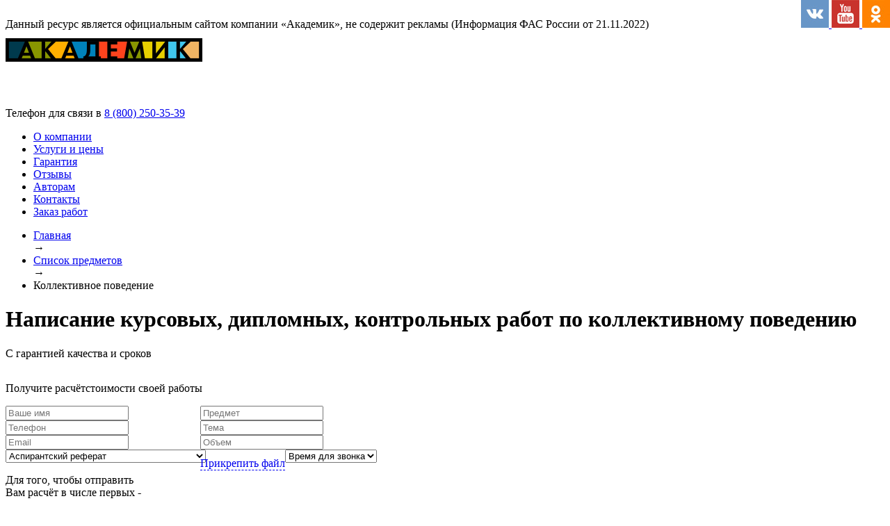

--- FILE ---
content_type: text/html; charset=utf-8
request_url: https://www.akademik.su/spisok-predmetov/sociology/kollektivnoe-povedenie
body_size: 35452
content:
<!DOCTYPE html>
<html>
<head>
	

<meta http-equiv="content-type" content="text/html; charset=UTF-8"/>

<title>Помощь студентам по Коллективному поведению | Контрольные, курсовые, рефераты, отчеты по практике по Коллективному поведению на заказ</title>
	    	
	
		
		
    	    	    <meta name="description" content="Контрольные по Коллективному поведению | Дипломные по Коллективному поведению | Курсовые по Коллективному поведению | Реферат по Коллективному поведению недорого. ⇒ Срок от 1 дня. ⇒ Антиплагиат от 70%. ⇒ Доработки бесплатно."/>
    
    		
	

<meta name="keywords" content="Коллективное поведение"/>
<meta name="yandex-verification" content="9cb2a156e28393c9" />

<meta name="yandex-verification" content="07ac16d23cfa86e3" />
<meta name="cmsmagazine" content="e6e79931ec6ec6d45918019391480ceb" />
<meta name="viewport" content="width=device-width, initial-scale=1.0, maximum-scale=2.0" />
<meta name="apple-mobile-web-app-capable" content="yes"/>

<link rel="stylesheet" href="https://fonts.googleapis.com/css?family=Ubuntu:300,400,500,700&subset=latin,cyrillic" type="text/css" />
<link rel="stylesheet" href="https://fonts.googleapis.com/css?family=Open+Sans+Condensed:300,700&subset=latin,cyrillic,cyrillic-ext" type="text/css" />

 
<link rel="stylesheet" href="/core/cache/styles_2d9d880f9c.min.css" type="text/css" />
    
<meta name="yandex-verification" content="cf67c2ecc1a59f5f" />
         <meta name="google-site-verification" content="53GMUjGU3Jy7pHNxmmFiFeOS9MRkgQQLZ3aQQj4GTqc" />
<link rel="canonical" href="https://www.akademik.su/spisok-predmetov/sociology/kollektivnoe-povedenie"/>
 
    <script type="text/javascript">(window.Image ? (new Image()) : document.createElement('img')).src = location.protocol + '//vk.com/rtrg?r=Llfq4U6BJ0DeWybJDshcl/D6mLG3NPnxiRiRuOXvWatf1*nhxcfwrMpCPP12XwvcHNwgzc3jJNfxFgvp5gKtrGAn55jsS5TKmcIDP2oYP1DZNMXDGco*oGXvgAnV1GoT2DHY6bSK/iCS0JC7dBjbQzzUv/G7WuQHSMfIl*lUK4Y-&pixel_id=1000096779';</script>
    <!-- <script async src="https://www.googletagmanager.com/gtag/js?id=G-6JS805XSTR"></script> -->

<script>
    function get_cookie (cookie_name) { 
        var results = document.cookie.match ( '(^|;) ?' + cookie_name + '=([^;]*)(;|$)' );
        if ( results ) {
            return (decodeURIComponent(results[2]));
        }else{
            return null;
        }
    }
    $user_id = get_cookie('user_id');/*Google User Id*/
    if ($user_id!='' && $user_id!=null) { 
        $user_str={ 'user_id':$user_id};
    } else { 
        $user_str='auto';
    }
    (function(i,s,o,g,r,a,m){ i['GoogleAnalyticsObject']=r;i[r]=i[r]||function(){ 
    (i[r].q=i[r].q||[]).push(arguments)},i[r].l=1*new Date();a=s.createElement(o),
    m=s.getElementsByTagName(o)[0];a.async=1;a.src=g;m.parentNode.insertBefore(a,m)
    })(window,document,'script','//akademik.su/core/cache/sides_files/www.google-analytics.com/analytics.js','ga');
    
  
  

    ga('create', 'UA-58847246-1', $user_str, { 'allowLinker': true });
    ga('require', 'linker');
    ga('linker:autoLink', ["www.akademik.su","www.akademik.help","irkutsk.akademik.su","novosibirsk.akademik.su","bryansk.akademik.su","voronezh.akademik.su","ekaterinburg.akademik.su","izhevsk.akademik.su","kazan.akademik.su","kaluga.akademik.su","kirov.akademik.su","krasnodar.akademik.su","krasnoyarsk.akademik.su","kurgan.akademik.su","kursk.akademik.su","lipetsk.akademik.su","nizhniy-novgorod.akademik.su","omsk.akademik.su","orenburg.akademik.su","perm.akademik.su","rostov-na-donu.akademik.su","spb.akademik.su","samara.akademik.su","saratov.akademik.su","tomsk.akademik.su","tyumen.akademik.su","ulyanovsk.akademik.su","ufa.akademik.su","cheboksary.akademik.su","chelyabinsk.akademik.su","chita.akademik.su","tula.akademik.su","ryazan.akademik.su","ulan-ude.akademik.su","tver.akademik.su","yaroslavl.akademik.su","volgograd.akademik.su","kemerovo.akademik.su","habarovsk.akademik.su","moscow.akademik.su","tolyatti.akademik.su","vladivostok.akademik.su","novokuznetsk.akademik.su","astrahan.akademik.su","penza.akademik.su","naberezhnye-chelny.akademik.su","kaliningrad.akademik.su","stavropol.akademik.su","magnitogorsk.akademik.su","belgorod.akademik.su","sochi.akademik.su","nizhniy-tagil.akademik.su","sevastopol.akademik.su","vladimir.akademik.su","arhangelsk.akademik.su","surgut.akademik.su","simferopol.akademik.su","smolensk.akademik.su","volzhskiy.akademik.su","orel.akademik.su","cherepovets.akademik.su","vologda.akademik.su","vladikavkaz.akademik.su","murmansk.akademik.su","saransk.akademik.su","yakutsk.akademik.su","tambov.akademik.su","sterlitamak.akademik.su","kostroma.akademik.su","petrozavodsk.akademik.su","nizhnevartovsk.akademik.su","yoshkar-ola.akademik.su","novorossiysk.akademik.su","balashiha.akademik.su","komsomolsk-na-amure.akademik.su","taganrog.akademik.su","syktyvkar.akademik.su","shahty.akademik.su","bratsk.akademik.su","nizhnekamsk.akademik.su","dzerzhinsk.akademik.su","orsk.akademik.su","himki.akademik.su","angarsk.akademik.su","blagoveschensk.akademik.su","podolsk.akademik.su","velikiy-novgorod.akademik.su","engels.akademik.su","staryy-oskol.akademik.su","korolev.akademik.su","pskov.akademik.su","biysk.akademik.su","prokopevsk.akademik.su","balakovo.akademik.su","rybinsk.akademik.su","yuzhno-sahalinsk.akademik.su","armavir.akademik.su","lyubertsy.akademik.su","mytischi.akademik.su","severodvinsk.akademik.su","petropavlovsk-kamchatskiy.akademik.su","norilsk.akademik.su","abakan.akademik.su","syzran.akademik.su","novocherkassk.akademik.su","kamensk-uralskiy.akademik.su","volgodonsk.akademik.su","zlatoust.akademik.su","elektrostal.akademik.su","nahodka.akademik.su","salavat.akademik.su","zheleznodorozhnyy.akademik.su","miass.akademik.su","almetevsk.akademik.su","berezniki.akademik.su","kerch.akademik.su","rubtsovsk.akademik.su","pyatigorsk.akademik.su","kolomna.akademik.su","maykop.akademik.su","odintsovo.akademik.su","kovrov.akademik.su","krasnogorsk.akademik.su","kislovodsk.akademik.su","novomoskovsk.akademik.su","serpuhov.akademik.su","pervouralsk.akademik.su","nefteyugansk.akademik.su","neftekamsk.akademik.su","novocheboksarsk.akademik.su","cherkessk.akademik.su","orehovo-zuevo.akademik.su","bataysk.akademik.su","schelkovo.akademik.su","nevinnomyssk.akademik.su","dimitrovgrad.akademik.su","novyy-urengoy.akademik.su","kyzyl.akademik.su","oktyabrskiy.akademik.su","domodedovo.akademik.su","murom.akademik.su","obninsk.akademik.su","nazran.akademik.su","novoshahtinsk.akademik.su","pushkino.akademik.su","zhukovskiy.akademik.su","noyabrsk.akademik.su","ramenskoe.akademik.su","achinsk.akademik.su","sergiev-posad.akademik.su","elets.akademik.su","arzamas.akademik.su","elista.akademik.su","essentuki.akademik.su","artem.akademik.su","noginsk.akademik.su","birobidzhan.akademik.su","vyborg.akademik.su","gorno-altaysk.akademik.su","groznyy.akademik.su","dubna.akademik.su","egorevsk.akademik.su","zelenograd.akademik.su","kamyshin.akademik.su","magadan.akademik.su","mahachkala.akademik.su","mineralnye-vody.akademik.su","nalchik.akademik.su","troitsk.akademik.su","ussuriysk.akademik.su","hanty-mansiysk.akademik.su","anapa.akademik.su","apatity.akademik.su","belovo.akademik.su","borisoglebsk.akademik.su","bugulma.akademik.su","buzuluk.akademik.su","velikie-luki.akademik.su","volsk.akademik.su","voskresensk.akademik.su","votkinsk.akademik.su","gelendzhik.akademik.su","georgievsk.akademik.su","glazov.akademik.su","gubkin.akademik.su","dmitrov.akademik.su","eysk.akademik.su","zelenodolsk.akademik.su","kamensk-shahtinskiy.akademik.su","kizlyar.akademik.su","kumertau.akademik.su","lesosibirsk.akademik.su","michurinsk.akademik.su","novokuybyshevsk.akademik.su","seversk.akademik.su","stupino.akademik.su","tihoretsk.akademik.su","tobolsk.akademik.su","tuapse.akademik.su","uhta.akademik.su","fryazino.akademik.su","chaykovskiy.akademik.su","chistopol.akademik.su","shadrinsk.akademik.su","azov.akademik.su","alatyr.akademik.su","anzhero-sudzhensk.akademik.su","balashov.akademik.su","belebey.akademik.su","beloretsk.akademik.su","budennovsk.akademik.su","verhnyaya-pyshma.akademik.su","vidnoe.akademik.su","vsevolozhsk.akademik.su","vyksa.akademik.su","gatchina.akademik.su","gukovo.akademik.su","elabuga.akademik.su","zheleznogorsk.akademik.su","ivanteevka.akademik.su","izberbash.akademik.su","ishim.akademik.su","ishimbay.akademik.su","kaspiysk.akademik.su","klin.akademik.su","kotlas.akademik.su","leninogorsk.akademik.su","liski.akademik.su","lysva.akademik.su","mezhdurechensk.akademik.su","mihaylovka.akademik.su","neryungri.akademik.su","novotroitsk.akademik.su","novouralsk.akademik.su","ozersk.akademik.su","pavlovskiy-posad.akademik.su","sarapul.akademik.su","sarov.akademik.su","svobodnyy.akademik.su","sibay.akademik.su","slavyansk-na-kubani.akademik.su","snezhinsk.akademik.su","solikamsk.akademik.su","sosnovyy-bor.akademik.su","usole-sibirskoe.akademik.su","ust-ilimsk.akademik.su","hasavyurt.akademik.su","shuya.akademik.su","yurga.akademik.su"] ); 
    ga('require', 'displayfeatures');
  
    ga(function(tracker) { 
        var dimensionValue = tracker.get('clientId');
        ga('set', 'dimension1', dimensionValue);
        ga('send', 'pageview');
        ga('send', 'event', 'service', 'clientIDtoGA', { 'nonInteraction': 1});
    });
    </script>    <!-- Yandex.Metrika counter -->
<script type="text/javascript" >
   (function(m,e,t,r,i,k,a) { m[i]=m[i]||function() {  (m[i].a=m[i].a||[]).push(arguments) } ;
   m[i].l=1*new Date();k=e.createElement(t),a=e.getElementsByTagName(t)[0],k.async=1,k.src=r,a.parentNode.insertBefore(k,a)})
   (window, document, "script", "//www.akademik.su/core/cache/sides_files/mc.yandex.ru/metrika/tag.js", "ym");
//https://mc.yandex.ru/metrika/tag.js
   ym(28045533, "init", {
        clickmap:true,
        trackLinks:true,
        accurateTrackBounce:true,
        webvisor:true,
        ecommerce:"dataLayer"
   } );
</script>
<noscript><div><img src="https://mc.yandex.ru/watch/28045533" style="position:absolute; left:-9999px;" alt="" /></div></noscript>
<!-- /Yandex.Metrika counter -->

     
    
   
    
    
    <!-- <script src="https://www.akademik.su/core/cache/sides_files/code.jivosite.com/widget.js" jv-id="lnUby3t2IL" async></script> -->
  
 
<script>
asd = window.location.href;
if (asd.includes('https://www.akademik.su/')) {
window.onload = function() {
//$('#type_work1').css('visibility', 'hidden');
//$('#type_work1').css('display', 'block');
//$('div.box-2 div.wrapper label select#type_work1.type-review').css('display', 'block');
};
}
</script>





</head>
<body class="subjectpage">
    <!-- Rating@Mail.ru counter -->
<script type="text/javascript">
var _tmr = window._tmr || (window._tmr = []);
_tmr.push({ id: "2932219", type: "pageView", start: (new Date()).getTime()});
(function (d, w, id) {
if (d.getElementById(id)) return;
var ts = d.createElement("script"); ts.type = "text/javascript"; ts.async = true; ts.id = id;
ts.src = (d.location.protocol == "https:" ? "https:" : "http:") + "//top-fwz1.mail.ru/js/code.js";
var f = function () { var s = d.getElementsByTagName("script")[0]; s.parentNode.insertBefore(ts, s);};
if (w.opera == "[object Opera]") { d.addEventListener("DOMContentLoaded", f, false); } else { f(); }
})(document, window, "topmailru-code");
</script>
<!-- //Rating@Mail.ru counter -->
    <div class="location location-popup" style="display:none;">
    <div class="location-fon">
        <div class="location-area" >
            <a href="#" class="popup-close" style="background:none;"><img alt="Закрыть" src="/img/closelabel.png" title="Закрыть" class="close_image"></a>
            <div class="location-content">
                <span  style="color: #828282;font-size: 14px;font-weight:400;margin-right: 61px;">Выберите город:</span>
                    <div id="cont_city"></div>
                <noindex><a href="#" class="loc-3" onClick="location_ch(3); return false;">Другой город</a></noindex>
            </div>
            <div class="arrow" style="background: url('/img/arrow4.png')  no-repeat;z-index: 999;width: 30px;float: left;margin-left: 651px;">&nbsp;</div>
        </div>
    </div>
</div>

<div class="top-line">&nbsp;</div>

<div id="facebox_overlay" class="facebox_hide facebox_overlayBG" style="display: none; opacity: 0.8;"></div>

<div class="head">
    <div class="wrapper">
        <div class="infos">Данный ресурс является официальным сайтом компании «Академик», не содержит рекламы (Информация ФАС России от 21.11.2022)</div>
                <!--5525 -->
            <a href="/"> <img alt="Академик" src="/img/logo-akadem.png" class="logo"/></a>
         

        <p class="top-adress loc-adres1"  style="display:none;" > Барнаул, пр-кт Ленина, <br/> д. 22, офис 502<br />(ТД «Невский», 5 этаж)</p>
            <p class="top-adress loc-adres2"   style="display:none;"  >Новосибирск, ул. Кирова,<br /> д.82, офис 1, 2 этаж</span><br /> (вход ДЦ Оксид со стороны ул. Восход)</p>
            <p class="top-adress loc-adres3"  >&nbsp;</p>        <p class="tel-number">
        
        
        <span class="region">Телефон для связи в 
            <a href="#location" class="location-name city-ajax">
            </a>
        </span>
        
<a class="loc-number1"   href="tel:+73852500417"    style="display:none;" ><span>8 (3852)</span> 50-04-17</a>
            <a class="loc-number2"  style="display:none;"    href="tel:+73833638342" ><span>8 (383)</span>363-83-42</a>
            <a class="loc-number3"     href="tel:+78002503539"><span>8 (800)</span> 250-35-39</a></p>
        


        
        <div id="short_menu_but"></div>
        
        <ul class="navigate">
    
            
    
        



    
 <li>
<a data-id="88" href="/o-kompanii">О компании</a>
</li>    


    
 <li>
<a data-id="73" href="https://www.akademik.su/uslugi">Услуги и цены</a>
</li>    



    
 <li>
<a data-id="89" href="/garantija">Гарантия</a>
</li>    



    
 <li>
<a data-id="84" href="/otzyvy">Отзывы</a>
</li>    


     

 <li>
<a data-id="96" href="/avtoram">Авторам</a>
</li>    


    
 <li>
<a data-id="97" href="https://www.akademik.su/contacts">Контакты</a>
</li>    
    <li class="top-button">
                                    
        <a href="https://www.akademik.su/online/" class="cla-b-btn2" onclick="ga('send', 'event', 'Main', 'CTA3'); return true;">Заказ работ</a>
    </li>
</ul>    </div>
</div>
    


         <div class="sub-navigation 55555">
            <ul class="B_crumbBox" itemscope itemtype="https://schema.org/BreadcrumbList">
                
               <li class="B_firstCrumb" itemprop="itemListElement" itemscope itemtype="https://schema.org/ListItem">
                  <a class="B_homeCrumb" itemprop="item" href="/" rel="Home"><span itemprop="name">Главная</span></a>
                  <meta itemprop="position" content="1" />
               </li>
               
               <span> → </span>
               
               <li class="B_crumb" itemprop="itemListElement" itemscope itemtype="https://schema.org/ListItem">
                  <a class="B_crumb" itemprop="item" href="/spisok-predmetov" rel="Список предметов"><span
                        itemprop="name">Список предметов</span></a>
                  <meta itemprop="position" content="2" />
               </li>
               
               <span> → </span>
               
               <li class="B_lastCrumb B_currentCrumb" itemprop="itemListElement" itemscope
                  itemtype="https://schema.org/ListItem">
                  <span itemprop="name">Коллективное поведение</span>
                  <meta itemprop="position" content="3" />
               </li>
            </ul>
         </div>

    
    
    
    
    
    <div class="promo-n1">
    <div class="wrapper">

        <div class="promo-left">
            

                            <h1>Написание курсовых, дипломных, контрольных работ по <span><span>коллективному поведению</span></span></h1>
                        
            
                            <p>С гарантией качества и сроков</p>
                        
            
        </div>
        
                
        <div class="promo-right">
            <div class="promo-r-ins">
                <p class="promo-right-title">Получите расчёт<span>стоимости своей работы</span></p>
  
                
                
                
                               
                <script type="text/javascript">
                        send_tizer=true;
                </script>
                
                
               
                <form action="" method="POST" id="side-consult"  class="ajax-form"  enctype="multipart/form-data">
                    <div style="width: 274px;float:left;">
                    
                        <input type="hidden" name="scrcode" value="58e4d425a5e897b7225beb715000bd6a"/>
                        <input type="hidden" name="act" value="tizer_form"/>
                    
                        <input type="text" id="tizer_name" name="tizer_name"
                           placeholder="Ваше имя">
                    
                        <input type="text"   hintelem="tizer_email"  class="phone form-validate:required  form-validate:phone" name="tizer_telephone" id="telephone" 
                           placeholder="Телефон">
                           <span id="valid_telephone" class="form_error"></span>
                
                        <input type="email" name="tizer_email" id="tizer_email" 
                           placeholder="Email" >
                    
                        
                    
                        <label>
                            <select class="type-order" name="work-type" id="type_work1">
                                
                                                                
                                <option cost="7000" data-pagetitle="Аспирантский реферат" value="10965" >Аспирантский реферат</option><option cost="3500" data-pagetitle="Бизнес-план" value="10644" >Бизнес-план</option><option cost="7000" data-pagetitle="Бизнес-план для соцконтракта" value="11209" >Бизнес-план для соцконтракта</option><option cost="50000" data-pagetitle="Бизнес-план профессиональный" value="11410" >Бизнес-план профессиональный</option><option cost="15000" data-pagetitle="ВКР студента" value="11393" >ВКР студента</option><option cost="15000" data-pagetitle="Дипломная работа" value="74" >Дипломная работа</option><option cost="44700" data-pagetitle="Дипломная работа MBA" value="11211" >Дипломная работа MBA</option><option cost="20000" data-pagetitle="Диссертации" value="10985" >Диссертации</option><option cost="700" data-pagetitle="Дневник по практике" value="10639" >Дневник по практике</option><option cost="1500" data-pagetitle="Доклад" value="10645" >Доклад</option><option cost="250000" data-pagetitle="Докторская диссертация" value="10648" >Докторская диссертация</option><option cost="20000" data-pagetitle="Докторский автореферат" value="10963" >Докторский автореферат</option><option cost="300" data-pagetitle="Задачи" value="81" >Задачи</option><option cost="95000" data-pagetitle="Кандидатская диссертация" value="10637" >Кандидатская диссертация</option><option cost="15000" data-pagetitle="Кандидатский автореферат" value="10962" >Кандидатский автореферат</option><option cost="900" data-pagetitle="Контрольная работа" value="78" >Контрольная работа</option><option cost="2700" data-pagetitle="Курсовая работа" value="77" >Курсовая работа</option><option cost="900" data-pagetitle="Лабораторная работа" value="10635" >Лабораторная работа</option><option cost="7000" data-pagetitle="Литературный обзор" value="11409" >Литературный обзор</option><option cost="20000" data-pagetitle="Магистерская диссертация" value="79" >Магистерская диссертация</option><option cost="3000" data-pagetitle="Магистерский автореферат" value="10964" >Магистерский автореферат</option><option cost="63000" data-pagetitle="Монография" value="10961" >Монография</option><option cost="23000" data-pagetitle="Научная статья Scopus" value="10960" >Научная статья Scopus</option><option cost="9000" data-pagetitle="Научная статья ВАК" value="10959" >Научная статья ВАК</option><option cost="7000" data-pagetitle="Научная статья РИНЦ" value="11396" >Научная статья РИНЦ</option><option cost="5700" data-pagetitle="Научные статьи" value="10632" >Научные статьи</option><option cost="3500" data-pagetitle="Научные тезисы" value="11408" >Научные тезисы</option><option cost="4900" data-pagetitle="НИР (научно-исследовательская работа)" value="11394" >НИР (научно-исследовательская работа)</option><option cost="3700" data-pagetitle="Нормоконтроль" value="10643" >Нормоконтроль</option><option cost="100" data-pagetitle="Ответы на билеты и тесты" value="82" >Ответы на билеты и тесты</option><option cost="3100" data-pagetitle="Отчет по практике" value="80" >Отчет по практике</option><option cost="3400" data-pagetitle="Отчет по преддипломной практике" value="10652" >Отчет по преддипломной практике</option><option cost="3100" data-pagetitle="Отчет по производственной практике" value="10640" >Отчет по производственной практике</option><option cost="3100" data-pagetitle="Отчет по учебно-ознакомительной практике" value="10642" >Отчет по учебно-ознакомительной практике</option><option cost="550" data-pagetitle="Перевод с иностранных языков" value="83" >Перевод с иностранных языков</option><option cost="750" data-pagetitle="Переводы научные" value="11210" >Переводы научные</option><option cost="1900" data-pagetitle="Практическая работа" value="10636" >Практическая работа</option><option cost="2300" data-pagetitle="Презентация к диплому" value="75" >Презентация к диплому</option><option cost="15000" data-pagetitle="Публикация монографий" value="11407" >Публикация монографий</option><option cost="4500" data-pagetitle="Публикация научных статей" value="11204" >Публикация научных статей</option><option cost="20000" data-pagetitle="Публикация статей Scopus" value="11397" >Публикация статей Scopus</option><option cost="7000" data-pagetitle="Публикация статей ВАК" value="11398" >Публикация статей ВАК</option><option cost="4500" data-pagetitle="Публикация статей РИНЦ" value="11403" >Публикация статей РИНЦ</option><option cost="5000" data-pagetitle="Публикация статей студентов" value="11399" >Публикация статей студентов</option><option cost="1300" data-pagetitle="Реферат" value="76" >Реферат</option><option cost="1500" data-pagetitle="Рецензия" value="10647" >Рецензия</option><option cost="1000" data-pagetitle="Чертежи" value="10646" >Чертежи</option><option cost="100" data-pagetitle="Шпаргалки" value="10633" >Шпаргалки</option><option cost="1000" data-pagetitle="Эссе" value="10634" >Эссе</option>
                                
                                
                                                                
                                
                                 <option value="you_typework">Иной вид работы</option>
                             
                            </select>
                        </label>
                         
                        <div class="order__input-box order__input-box-col-1  you_typework"  style="display:none;">
                           <input class="order__input" type="text"  name="you_typework"   value="" placeholder="Ваш тип работы" >
                        </div> 
                        
                        
                      <!--   <input type="text"   hintelem="tizer_email"  class="phone form-validate:required  form-validate:phone" name="tizer_telephone" id="telephone" 
                       placeholder="Телефон">
                       <span id="valid_telephone" class="form_error"></span> -->
                         
                        <p class="no_use_big_form">Для того, чтобы отправить<br /> Вам расчёт в числе первых - рекомендуем <br /> 
                         <a href="" class="no_use_big_form" onclick="$('.promo-right').addClass('big_form');return false;" style="text-decoration:none; border-bottom:1px dotted;">Заполнить подробную форму</a>
                         
                         </p>
                        
                        <label class="check_rulles"><input class="check form-validate:required form-validate:check" type='checkbox' checked='checked' name="checkRules" id='check_up_screen'></input>
                        <p>Принимаю условия <a href="/user.docx">пользовательского соглашения</a> и <a href="/policy.docx">политики конфиденциальности</a></p></label>
                	    
                	    <span id="valid_check_up_screen" class="form_error" style="display: none;"></span>
                	    
                	    
                	     
                                <button 
                                    type="submit" 
                                    style="margin-top: 10px;" 
                                    onClick=" if (formValidateInit(document.getElementById('side-consult'))){ if (send_tizer){ send_tizer=false;  yaCounter28045533.reachGoal('PredmetCTA1');   ga('send', 'event', 'Predmet', 'Коллективное поведение',check_work1,cost1);    return true;  }    return true;} else { return false; };">
                                     Получить расчёт стоимости                                 </button>
                                            </div>
                    
                    
                    
                    <div class="no_use_big_form" style=" margin-left:280px; width: 274px;  height: 270px;">
                        
                        <input type="text" id="subject" name="subject" placeholder="Предмет">
                        
                        <div class="select_spec"  style="display:none;">
                            <select class="js-select2" name="subject2" id="subject2">		<option value=""></option>
						<optgroup label="01.01.00 МАТЕМАТИКА">
<option value="01.01.01 Вещественный, комплексный и функциональный анализ">01.01.01 Вещественный, комплексный и функциональный анализ</option>
<option value="01.01.02 Дифференциальные уравнения, динамические системы и оптимальное управление">01.01.02 Дифференциальные уравнения, динамические системы и оптимальное управление</option>
<option value="01.01.03 Математическая физика">01.01.03 Математическая физика</option>
<option value="01.01.04 Геометрия и топология">01.01.04 Геометрия и топология</option>
<option value="01.01.05 Теория вероятностей и математическая статистика">01.01.05 Теория вероятностей и математическая статистика</option>
<option value="01.01.06 Математическая логика, алгебра и теория чисел">01.01.06 Математическая логика, алгебра и теория чисел</option>
<option value="01.01.07 Вычислительная математика">01.01.07 Вычислительная математика</option>
<option value="01.01.09 Дискретная математика и математическая кибернетика">01.01.09 Дискретная математика и математическая кибернетика</option>
<optgroup label="01.02.00 МЕХАНИКА">
<option value="01.02.01 Теоретическая механика">01.02.01 Теоретическая механика</option>
<option value="01.02.04 Механика деформируемого твердого тела">01.02.04 Механика деформируемого твердого тела</option>
<option value="01.02.05 Механика жидкости, газа и плазмы">01.02.05 Механика жидкости, газа и плазмы</option>
<option value="01.02.06 Динамика, прочность машин, приборов и аппаратуры">01.02.06 Динамика, прочность машин, приборов и аппаратуры</option>
<option value="01.02.08 Биомеханика">01.02.08 Биомеханика</option>
<optgroup label="01.03.00 АСТРОНОМИЯ">
<option value="01.03.01 Астрометрия и небесная механика">01.03.01 Астрометрия и небесная механика</option>
<option value="01.03.02 Астрофизика и звездная астрономия">01.03.02 Астрофизика и звездная астрономия</option>
<option value="01.03.03 Физика Солнца">01.03.03 Физика Солнца</option>
<option value="01.03.04 Планетные исследования">01.03.04 Планетные исследования</option>
<optgroup label="01.04.00 ФИЗИКА">
<option value="01.04.01 Приборы и методы экспериментальной физики">01.04.01 Приборы и методы экспериментальной физики</option>
<option value="01.04.02 Теоретическая физика">01.04.02 Теоретическая физика</option>
<option value="01.04.03 Радиофизика">01.04.03 Радиофизика</option>
<option value="01.04.04 Физическая электроника">01.04.04 Физическая электроника</option>
<option value="01.04.05 Оптика">01.04.05 Оптика</option>
<option value="01.04.06 Акустика">01.04.06 Акустика</option>
<option value="01.04.07 Физика конденсированного состояния">01.04.07 Физика конденсированного состояния</option>
<option value="01.04.08 Физика плазмы">01.04.08 Физика плазмы</option>
<option value="01.04.09 Физика низких температур">01.04.09 Физика низких температур</option>
<option value="01.04.10 Физика полупроводников">01.04.10 Физика полупроводников</option>
<option value="01.04.11 Физика магнитных явлений">01.04.11 Физика магнитных явлений</option>
<option value="01.04.13 Электрофизика, электрофизические установки">01.04.13 Электрофизика, электрофизические установки</option>
<option value="01.04.14 Теплофизика и теоретическая теплотехника">01.04.14 Теплофизика и теоретическая теплотехника</option>
<option value="01.04.15 Физика и технология наноструктур, атомная и молекулярная физика">01.04.15 Физика и технология наноструктур, атомная и молекулярная физика</option>
<option value="01.04.16 Физика атомного ядра и элементарных частиц">01.04.16 Физика атомного ядра и элементарных частиц</option>
<option value="01.04.17 Химическая физика, горение и взрыв, физика экстремальных состояний вещества">01.04.17 Химическая физика, горение и взрыв, физика экстремальных состояний вещества</option>
<option value="01.04.18 Кристаллография, физика кристаллов">01.04.18 Кристаллография, физика кристаллов</option>
<option value="01.04.20 Физика пучков заряженных частиц и ускорительная техника">01.04.20 Физика пучков заряженных частиц и ускорительная техника</option>
<option value="01.04.21 Лазерная физика">01.04.21 Лазерная физика</option>
<option value="01.04.23 Физика высоких энергий">01.04.23 Физика высоких энергий</option>
<optgroup label="02.00.00 ХИМИЯ">
<option value="02.00.01 Неорганическая химия">02.00.01 Неорганическая химия</option>
<option value="02.00.02 Аналитическая химия">02.00.02 Аналитическая химия</option>
<option value="02.00.03 Органическая химия">02.00.03 Органическая химия</option>
<option value="02.00.04 Физическая химия">02.00.04 Физическая химия</option>
<option value="02.00.05 Электрохимия">02.00.05 Электрохимия</option>
<option value="02.00.06 Высокомолекулярные соединения">02.00.06 Высокомолекулярные соединения</option>
<option value="02.00.08 Химия элементоорганических соединений">02.00.08 Химия элементоорганических соединений</option>
<option value="02.00.09 Химия высоких энергий">02.00.09 Химия высоких энергий</option>
<option value="02.00.10 Биоорганическая химия">02.00.10 Биоорганическая химия</option>
<option value="02.00.11 Коллоидная химия">02.00.11 Коллоидная химия</option>
<option value="02.00.12 Бионеорганическая химия">02.00.12 Бионеорганическая химия</option>
<option value="02.00.13 Нефтехимия">02.00.13 Нефтехимия</option>
<option value="02.00.14 Радиохимия">02.00.14 Радиохимия</option>
<option value="02.00.15 Кинетика и катализ">02.00.15 Кинетика и катализ</option>
<option value="02.00.16 Медицинская химия">02.00.16 Медицинская химия</option>
<option value="02.00.17 Математическая и квантовая химия">02.00.17 Математическая и квантовая химия</option>
<option value="02.00.21 Химия твердого тела">02.00.21 Химия твердого тела</option>
<optgroup label="03.01.00 ФИЗИКО-ХИМИЧЕСКАЯ БИОЛОГИЯ">
<option value="03.01.01 Радиобиология">03.01.01 Радиобиология</option>
<option value="03.01.02 Биофизика">03.01.02 Биофизика</option>
<option value="03.01.03 Молекулярная биология">03.01.03 Молекулярная биология</option>
<option value="03.01.04 Биохимия">03.01.04 Биохимия</option>
<option value="03.01.05 Физиология и биохимия растений">03.01.05 Физиология и биохимия растений</option>
<option value="03.01.06 Биотехнология (в том числе бионанотехнологии)">03.01.06 Биотехнология (в том числе бионанотехнологии)</option>
<option value="03.01.07 Молекулярная генетика">03.01.07 Молекулярная генетика</option>
<option value="03.01.08 Биоинженерия">03.01.08 Биоинженерия</option>
<option value="03.01.09 Математическая биология, биоинформатика">03.01.09 Математическая биология, биоинформатика</option>
<optgroup label="03.02.00 ОБЩАЯ БИОЛОГИЯ">
<option value="03.02.01 Ботаника">03.02.01 Ботаника</option>
<option value="03.02.02 Вирусология">03.02.02 Вирусология</option>
<option value="03.02.03 Микробиология">03.02.03 Микробиология</option>
<option value="03.02.04 Зоология">03.02.04 Зоология</option>
<option value="03.02.05 Энтомология">03.02.05 Энтомология</option>
<option value="03.02.06 Ихтиология">03.02.06 Ихтиология</option>
<option value="03.02.07 Генетика">03.02.07 Генетика</option>
<option value="03.02.08 Экология (по отраслям)">03.02.08 Экология (по отраслям)</option>
<option value="03.02.09 Биогеохимия">03.02.09 Биогеохимия</option>
<option value="03.02.10 Гидробиология">03.02.10 Гидробиология</option>
<option value="03.02.11 Паразитология">03.02.11 Паразитология</option>
<option value="03.02.12 Микология">03.02.12 Микология</option>
<option value="03.02.13 Почвоведение">03.02.13 Почвоведение</option>
<option value="03.02.14 Биологические ресурсы">03.02.14 Биологические ресурсы</option>
<optgroup label="03.03.00 ФИЗИОЛОГИЯ">
<option value="03.03.01 Физиология">03.03.01 Физиология</option>
<option value="03.03.02 Антропология">03.03.02 Антропология</option>
<option value="03.03.03 Иммунология">03.03.03 Иммунология</option>
<option value="03.03.04 Клеточная биология, цитология, гистология">03.03.04 Клеточная биология, цитология, гистология</option>
<option value="03.03.05 Биология развития, эмбриология">03.03.05 Биология развития, эмбриология</option>
<option value="03.03.06 Нейробиология">03.03.06 Нейробиология</option>
<optgroup label="05.01.00 ИНЖЕНЕРНАЯ ГЕОМЕТРИЯ И КОМПЬЮТЕРНАЯ ГРАФИКА">
<option value="05.01.01 Инженерная геометрия и компьютерная графика">05.01.01 Инженерная геометрия и компьютерная графика</option>
<optgroup label="05.02.00 МАШИНОСТРОЕНИЕ И МАШИНОВЕДЕНИЕ">
<option value="05.02.02 Машиноведение, системы приводов и детали машин">05.02.02 Машиноведение, системы приводов и детали машин</option>
<option value="05.02.04 Трение и износ в машинах">05.02.04 Трение и износ в машинах</option>
<option value="05.02.05 Роботы, мехатроника и робототехнические системы">05.02.05 Роботы, мехатроника и робототехнические системы</option>
<option value="05.02.07 Технология и оборудование механической и физико-технической обработки">05.02.07 Технология и оборудование механической и физико-технической обработки</option>
<option value="05.02.08 Технология машиностроения">05.02.08 Технология машиностроения</option>
<option value="05.02.09 Технологии и машины обработки давлением">05.02.09 Технологии и машины обработки давлением</option>
<option value="05.02.10 Сварка, родственные процессы и технологии">05.02.10 Сварка, родственные процессы и технологии</option>
<option value="05.02.11 Методы контроля и диагностика в машиностроении">05.02.11 Методы контроля и диагностика в машиностроении</option>
<option value="05.02.13 Машины, агрегаты и процессы (по отраслям)">05.02.13 Машины, агрегаты и процессы (по отраслям)</option>
<option value="05.02.18 Теория механизмов и машин">05.02.18 Теория механизмов и машин</option>
<option value="05.02.22 Организация производства (по отраслям)">05.02.22 Организация производства (по отраслям)</option>
<option value="05.02.23 Стандартизация и управление качеством продукции">05.02.23 Стандартизация и управление качеством продукции</option>
<optgroup label="05.04.00 ЭНЕРГЕТИЧЕСКОЕ, МЕТАЛЛУРГИЧЕСКОЕ И ХИМИЧЕСКОЕ МАШИНОСТРОЕНИЕ">
<option value="05.04.02 Тепловые двигатели">05.04.02 Тепловые двигатели</option>
<option value="05.04.03 Машины и аппараты, процессы холодильной и криогенной техники, систем кондиционирования и жизнеобеспечения">05.04.03 Машины и аппараты, процессы холодильной и криогенной техники, систем кондиционирования и жизнеобеспечения</option>
<option value="05.04.06 Вакуумная, компрессорная техника и пневмосистемы">05.04.06 Вакуумная, компрессорная техника и пневмосистемы</option>
<option value="05.04.11 Атомное реакторостроение, машины, агрегаты и технология материалов атомной промышленности">05.04.11 Атомное реакторостроение, машины, агрегаты и технология материалов атомной промышленности</option>
<option value="05.04.12 Турбомашины и комбинированные турбоустановки">05.04.12 Турбомашины и комбинированные турбоустановки</option>
<option value="05.04.13 Гидравлические машины и гидропневмоагрегаты">05.04.13 Гидравлические машины и гидропневмоагрегаты</option>
<optgroup label="05.05.00 ТРАНСПОРТНОЕ, ГОРНОЕ И СТРОИТЕЛЬНОЕ МАШИНОСТРОЕНИЕ">
<option value="05.05.03 Колесные и гусеничные машины">05.05.03 Колесные и гусеничные машины</option>
<option value="05.05.04 Дорожные, строительные и подъемно-транспортные машины">05.05.04 Дорожные, строительные и подъемно-транспортные машины</option>
<option value="05.05.06 Горные машины">05.05.06 Горные машины</option>
<optgroup label="05.07.00 АВИАЦИОННАЯ И РАКЕТНО-КОСМИЧЕСКАЯ ТЕХНИКА">
<option value="05.07.01 Аэродинамика и процессы теплообмена летательных аппаратов">05.07.01 Аэродинамика и процессы теплообмена летательных аппаратов</option>
<option value="05.07.02 Проектирование, конструкция и производство летательных аппаратов">05.07.02 Проектирование, конструкция и производство летательных аппаратов</option>
<option value="05.07.03 Прочность и тепловые режимы летательных аппаратов">05.07.03 Прочность и тепловые режимы летательных аппаратов</option>
<option value="05.07.05 Тепловые, электроракетные двигатели и энергоустановки летательных аппаратов">05.07.05 Тепловые, электроракетные двигатели и энергоустановки летательных аппаратов</option>
<option value="05.07.06 Наземные комплексы, стартовое оборудование, эксплуатация летательных аппаратов">05.07.06 Наземные комплексы, стартовое оборудование, эксплуатация летательных аппаратов</option>
<option value="05.07.07 Контроль и испытание летательных аппаратов и их систем">05.07.07 Контроль и испытание летательных аппаратов и их систем</option>
<option value="05.07.09 Динамика, баллистика, управление движением летательных аппаратов">05.07.09 Динамика, баллистика, управление движением летательных аппаратов</option>
<option value="05.07.10 Инновационные технологии в аэрокосмической деятельности">05.07.10 Инновационные технологии в аэрокосмической деятельности</option>
<optgroup label="05.08.00 КОРАБЛЕСТРОЕНИЕ">
<option value="05.08.01 Теория корабля и строительная механика">05.08.01 Теория корабля и строительная механика</option>
<option value="05.08.03 Проектирование и конструкция судов">05.08.03 Проектирование и конструкция судов</option>
<option value="05.08.04 Технология судостроения, судоремонта и организация судостроительного производства">05.08.04 Технология судостроения, судоремонта и организация судостроительного производства</option>
<option value="05.08.05 Судовые энергетические установки и их элементы (главные и вспомогательные)">05.08.05 Судовые энергетические установки и их элементы (главные и вспомогательные)</option>
<option value="05.08.06 Физические поля корабля, океана, атмосферы и их взаимодействие">05.08.06 Физические поля корабля, океана, атмосферы и их взаимодействие</option>
<optgroup label="05.09.00 ЭЛЕКТРОТЕХНИКА">
<option value="05.09.01 Электромеханика и электрические аппараты">05.09.01 Электромеханика и электрические аппараты</option>
<option value="05.09.02 Электротехнические материалы и изделия">05.09.02 Электротехнические материалы и изделия</option>
<option value="05.09.03 Электротехнические комплексы и системы">05.09.03 Электротехнические комплексы и системы</option>
<option value="05.09.05 Теоретическая электротехника">05.09.05 Теоретическая электротехника</option>
<option value="05.09.07 Светотехника">05.09.07 Светотехника</option>
<option value="05.09.10 Электротехнология">05.09.10 Электротехнология</option>
<option value="05.09.12 Силовая электроника">05.09.12 Силовая электроника</option>
<optgroup label="05.11.00 ПРИБОРОСТРОЕНИЕ, МЕТРОЛОГИЯ И ИНФОРМАЦИОННО-ИЗМЕРИТЕЛЬНЫЕ ПРИБОРЫ И СИСТЕМЫ">
<option value="05.11.01 Приборы и методы измерения (по видам измерений)">05.11.01 Приборы и методы измерения (по видам измерений)</option>
<option value="05.11.03 Приборы навигации">05.11.03 Приборы навигации</option>
<option value="05.11.06 Акустические приборы и системы">05.11.06 Акустические приборы и системы</option>
<option value="05.11.07 Оптические и оптико-электронные приборы и комплексы">05.11.07 Оптические и оптико-электронные приборы и комплексы</option>
<option value="05.11.08 Радиоизмерительные приборы">05.11.08 Радиоизмерительные приборы</option>
<option value="05.11.10 Приборы и методы для измерения ионизирующих излучений и рентгеновские приборы">05.11.10 Приборы и методы для измерения ионизирующих излучений и рентгеновские приборы</option>
<option value="05.11.13 Приборы и методы контроля природной среды, веществ, материалов и изделий">05.11.13 Приборы и методы контроля природной среды, веществ, материалов и изделий</option>
<option value="05.11.14 Технология приборостроения">05.11.14 Технология приборостроения</option>
<option value="05.11.15 Метрология и метрологическое обеспечение">05.11.15 Метрология и метрологическое обеспечение</option>
<option value="05.11.16 Информационно-измерительные и управляющие системы (по отраслям)">05.11.16 Информационно-измерительные и управляющие системы (по отраслям)</option>
<option value="05.11.17 Приборы, системы и изделия медицинского назначения">05.11.17 Приборы, системы и изделия медицинского назначения</option>
<option value="05.11.18 Приборы и методы преобразования изображений и звука">05.11.18 Приборы и методы преобразования изображений и звука</option>
<optgroup label="05.12.00 РАДИОТЕХНИКА И СВЯЗЬ">
<option value="05.12.04 Радиотехника, в том числе системы и устройства телевидения">05.12.04 Радиотехника, в том числе системы и устройства телевидения</option>
<option value="05.12.07 Антенны, СВЧ-устройства и их технологии">05.12.07 Антенны, СВЧ-устройства и их технологии</option>
<option value="05.12.13 Системы, сети и устройства телекоммуникаций">05.12.13 Системы, сети и устройства телекоммуникаций</option>
<option value="05.12.14 Радиолокация и радионавигация">05.12.14 Радиолокация и радионавигация</option>
<optgroup label="05.13.00 ИНФОРМАТИКА, ВЫЧИСЛИТЕЛЬНАЯ ТЕХНИКА И УПРАВЛЕНИЕ">
<option value="05.13.01 Системный анализ, управление и обработка информации (по отраслям)">05.13.01 Системный анализ, управление и обработка информации (по отраслям)</option>
<option value="05.13.05 Элементы и устройства вычислительной техники и систем управления">05.13.05 Элементы и устройства вычислительной техники и систем управления</option>
<option value="05.13.06 Автоматизация и управление технологическими процессами и производствами (по отраслям)">05.13.06 Автоматизация и управление технологическими процессами и производствами (по отраслям)</option>
<option value="05.13.10 Управление в социальных и экономических системах">05.13.10 Управление в социальных и экономических системах</option>
<option value="05.13.11 Математическое и программное обеспечение вычислительных машин, комплексов и компьютерных сетей">05.13.11 Математическое и программное обеспечение вычислительных машин, комплексов и компьютерных сетей</option>
<option value="05.13.12 Системы автоматизации проектирования (по отраслям)">05.13.12 Системы автоматизации проектирования (по отраслям)</option>
<option value="05.13.15 Вычислительные машины, комплексы и компьютерные сети">05.13.15 Вычислительные машины, комплексы и компьютерные сети</option>
<option value="05.13.17 Теоретические основы информатики">05.13.17 Теоретические основы информатики</option>
<option value="05.13.18 Математическое моделирование, численные методы и комплексы программ">05.13.18 Математическое моделирование, численные методы и комплексы программ</option>
<option value="05.13.19 Методы и системы защиты информации, информационная безопасность">05.13.19 Методы и системы защиты информации, информационная безопасность</option>
<option value="05.13.20 Квантовые методы обработки информации">05.13.20 Квантовые методы обработки информации</option>
<optgroup label="05.14.00 ЭНЕРГЕТИКА">
<option value="05.14.01 Энергетические системы и комплексы">05.14.01 Энергетические системы и комплексы</option>
<option value="05.14.02 Электрические станции и электроэнергетические системы">05.14.02 Электрические станции и электроэнергетические системы</option>
<option value="05.14.03 Ядерные энергетические установки, включая проектирование, эксплуатацию и вывод из эксплуатации">05.14.03 Ядерные энергетические установки, включая проектирование, эксплуатацию и вывод из эксплуатации</option>
<option value="05.14.04 Промышленная теплоэнергетика">05.14.04 Промышленная теплоэнергетика</option>
<option value="05.14.08 Энергоустановки на основе возобновляемых видов энергии">05.14.08 Энергоустановки на основе возобновляемых видов энергии</option>
<option value="05.14.12 Техника высоких напряжений">05.14.12 Техника высоких напряжений</option>
<option value="05.14.14 Тепловые электрические станции, их энергетические системы и агрегаты">05.14.14 Тепловые электрические станции, их энергетические системы и агрегаты</option>
<optgroup label="05.16.00 МЕТАЛЛУРГИЯ И МАТЕРИАЛОВЕДЕНИЕ">
<option value="05.16.01 Металловедение и термическая обработка металлов и сплавов">05.16.01 Металловедение и термическая обработка металлов и сплавов</option>
<option value="05.16.02 Металлургия черных, цветных и редких металлов">05.16.02 Металлургия черных, цветных и редких металлов</option>
<option value="05.16.04 Литейное производство">05.16.04 Литейное производство</option>
<option value="05.16.05 Обработка металлов давлением">05.16.05 Обработка металлов давлением</option>
<option value="05.16.06 Порошковая металлургия и композиционные материалы">05.16.06 Порошковая металлургия и композиционные материалы</option>
<option value="05.16.07 Металлургия техногенных и вторичных ресурсов">05.16.07 Металлургия техногенных и вторичных ресурсов</option>
<option value="05.16.08 Нанотехнологии и наноматериалы (по отраслям)">05.16.08 Нанотехнологии и наноматериалы (по отраслям)</option>
<option value="05.16.09 Материаловедение (по отраслям)">05.16.09 Материаловедение (по отраслям)</option>
<optgroup label="05.17.00 ХИМИЧЕСКАЯ ТЕХНОЛОГИЯ">
<option value="05.17.01 Технология неорганических веществ">05.17.01 Технология неорганических веществ</option>
<option value="05.17.02 Технология редких, рассеянных и радиоактивных элементов">05.17.02 Технология редких, рассеянных и радиоактивных элементов</option>
<option value="05.17.03 Технология электрохимических процессов и защита от коррозии">05.17.03 Технология электрохимических процессов и защита от коррозии</option>
<option value="05.17.04 Технология органических веществ">05.17.04 Технология органических веществ</option>
<option value="05.17.06 Технология и переработка полимеров и композитов">05.17.06 Технология и переработка полимеров и композитов</option>
<option value="05.17.07 Химическая технология топлива и высокоэнергетических веществ">05.17.07 Химическая технология топлива и высокоэнергетических веществ</option>
<option value="05.17.08 Процессы и аппараты химических технологий">05.17.08 Процессы и аппараты химических технологий</option>
<option value="05.17.11 Технология силикатных и тугоплавких неметаллических материалов">05.17.11 Технология силикатных и тугоплавких неметаллических материалов</option>
<option value="05.17.18 Мембраны и мембранная технология">05.17.18 Мембраны и мембранная технология</option>
<optgroup label="05.18.00 ТЕХНОЛОГИЯ ПРОДОВОЛЬСТВЕННЫХ ПРОДУКТОВ">
<option value="05.18.01 Технология обработки, хранения и переработки злаковых, бобовых культур, крупяных продуктов, плодоовощной продукции и виноградарства">05.18.01 Технология обработки, хранения и переработки злаковых, бобовых культур, крупяных продуктов, плодоовощной продукции и виноградарства</option>
<option value="05.18.04 Технология мясных, молочных и рыбных продуктов и холодильных производств">05.18.04 Технология мясных, молочных и рыбных продуктов и холодильных производств</option>
<option value="05.18.05 Технология сахара и сахаристых продуктов, чая, табака и субтропических культур">05.18.05 Технология сахара и сахаристых продуктов, чая, табака и субтропических культур</option>
<option value="05.18.06 Технология жиров, эфирных масел и парфюмерно-косметических продуктов">05.18.06 Технология жиров, эфирных масел и парфюмерно-косметических продуктов</option>
<option value="05.18.07 Биотехнология пищевых продуктов и биологических активных веществ">05.18.07 Биотехнология пищевых продуктов и биологических активных веществ</option>
<option value="05.18.12 Процессы и аппараты пищевых производств">05.18.12 Процессы и аппараты пищевых производств</option>
<option value="05.18.15 Технология и товароведение пищевых продуктов функционального и специализированного назначения и общественного питания">05.18.15 Технология и товароведение пищевых продуктов функционального и специализированного назначения и общественного питания</option>
<option value="05.18.17 Промышленное рыболовство">05.18.17 Промышленное рыболовство</option>
<optgroup label="05.19.00 ТЕХНОЛОГИЯ МАТЕРИАЛОВ И ИЗДЕЛИЙ ТЕКСТИЛЬНОЙ И ЛЕГКОЙ ПРОМЫШЛЕННОСТИ">
<option value="05.19.01 Материаловедение производств текстильной и легкой промышленности">05.19.01 Материаловедение производств текстильной и легкой промышленности</option>
<option value="05.19.02 Технология и первичная обработка текстильных материалов и сырья">05.19.02 Технология и первичная обработка текстильных материалов и сырья</option>
<option value="05.19.04 Технология швейных изделий">05.19.04 Технология швейных изделий</option>
<option value="05.19.05 Технология кожи, меха, обувных и кожевенно-галантерейных изделий">05.19.05 Технология кожи, меха, обувных и кожевенно-галантерейных изделий</option>
<option value="05.20.00 Процессы и машины агроинженерных систем">05.20.00 Процессы и машины агроинженерных систем</option>
<option value="05.20.01 Технологии и средства механизации сельского хозяйства">05.20.01 Технологии и средства механизации сельского хозяйства</option>
<option value="05.20.02 Электротехнологии и электрооборудование в сельском хозяйстве">05.20.02 Электротехнологии и электрооборудование в сельском хозяйстве</option>
<option value="05.20.03 Технологии и средства технического обслуживания в сельском хозяйстве">05.20.03 Технологии и средства технического обслуживания в сельском хозяйстве</option>
<option value="05.21.00 ТЕХНОЛОГИЯ, МАШИНЫ И ОБОРУДОВАНИЕ ЛЕСОЗАГОТОВОК, ЛЕСНОГО ХОЗЯЙСТВА, ДЕРЕВОПЕРЕРАБОТКИ И ХИМИЧЕСКОЙ ПЕРЕРАБОТКИ БИОМАССЫ ДЕРЕВА">05.21.00 ТЕХНОЛОГИЯ, МАШИНЫ И ОБОРУДОВАНИЕ ЛЕСОЗАГОТОВОК, ЛЕСНОГО ХОЗЯЙСТВА, ДЕРЕВОПЕРЕРАБОТКИ И ХИМИЧЕСКОЙ ПЕРЕРАБОТКИ БИОМАССЫ ДЕРЕВА</option>
<option value="05.21.01 Технология и машины лесозаготовок и лесного хозяйства">05.21.01 Технология и машины лесозаготовок и лесного хозяйства</option>
<option value="05.21.03 Технология и оборудование химической переработки биомассы дерева; химия древесины">05.21.03 Технология и оборудование химической переработки биомассы дерева; химия древесины</option>
<option value="05.21.05 Древесиноведение, технология и оборудование деревопереработки">05.21.05 Древесиноведение, технология и оборудование деревопереработки</option>
<optgroup label="05.22.00 ТРАНСПОРТ">
<option value="05.22.01 Транспортные и транспортнотехнологические системы страны, ее регионов и городов, организация производства на транспорте">05.22.01 Транспортные и транспортнотехнологические системы страны, ее регионов и городов, организация производства на транспорте</option>
<option value="05.22.06 Железнодорожный путь, изыскание и проектирование железных дорог">05.22.06 Железнодорожный путь, изыскание и проектирование железных дорог</option>
<option value="05.22.07 Подвижной состав железных дорог, тяга поездов и электрификация">05.22.07 Подвижной состав железных дорог, тяга поездов и электрификация</option>
<option value="05.22.08 Управление процессами перевозок">05.22.08 Управление процессами перевозок</option>
<option value="05.22.10 Эксплуатация автомобильного транспорта">05.22.10 Эксплуатация автомобильного транспорта</option>
<option value="05.22.13 Навигация и управление воздушным движением">05.22.13 Навигация и управление воздушным движением</option>
<option value="05.22.14 Эксплуатация воздушного транспорта">05.22.14 Эксплуатация воздушного транспорта</option>
<option value="05.22.17 Водные пути сообщения и гидрография">05.22.17 Водные пути сообщения и гидрография</option>
<option value="05.22.19 Эксплуатация водного транспорта, судовождение">05.22.19 Эксплуатация водного транспорта, судовождение</option>
<optgroup label="05.23.00 СТРОИТЕЛЬСТВО И АРХИТЕКТУРА">
<option value="05.23.01 Строительные конструкции, здания и сооружения">05.23.01 Строительные конструкции, здания и сооружения</option>
<option value="05.23.02 Основания и фундаменты, подземные сооружения">05.23.02 Основания и фундаменты, подземные сооружения</option>
<option value="05.23.03 Теплоснабжение, вентиляция, кондиционирование воздуха, газоснабжение и освещение">05.23.03 Теплоснабжение, вентиляция, кондиционирование воздуха, газоснабжение и освещение</option>
<option value="05.23.04 Водоснабжение, канализация, строительные системы охраны водных ресурсов">05.23.04 Водоснабжение, канализация, строительные системы охраны водных ресурсов</option>
<option value="05.23.05 Строительные материалы и изделия">05.23.05 Строительные материалы и изделия</option>
<option value="05.23.07 Гидротехническое строительство">05.23.07 Гидротехническое строительство</option>
<option value="05.23.08 Технология и организация строительства">05.23.08 Технология и организация строительства</option>
<option value="05.23.11 Проектирование и строительство дорог, метрополитенов, аэродромов, мостов и транспортных тоннелей">05.23.11 Проектирование и строительство дорог, метрополитенов, аэродромов, мостов и транспортных тоннелей</option>
<option value="05.23.16 Гидравлика и инженерная гидрология">05.23.16 Гидравлика и инженерная гидрология</option>
<option value="05.23.17 Строительная механика">05.23.17 Строительная механика</option>
<option value="05.23.19 Экологическая безопасность строительства и городского хозяйства">05.23.19 Экологическая безопасность строительства и городского хозяйства</option>
<option value="05.23.20 Теория и история архитектуры, реставрация и реконструкция историкоархитектурного наследия">05.23.20 Теория и история архитектуры, реставрация и реконструкция историкоархитектурного наследия</option>
<option value="05.23.21 Архитектура зданий и сооружений. Творческие концепции архитектурной деятельности">05.23.21 Архитектура зданий и сооружений. Творческие концепции архитектурной деятельности</option>
<option value="05.23.22 Градостроительство, планировка сельских населенных пунктов">05.23.22 Градостроительство, планировка сельских населенных пунктов</option>
<optgroup label="05.25.00 ДОКУМЕНТАЛЬНАЯ ИНФОРМАЦИЯ">
<option value="05.25.02 Документалистика, документоведение, архивоведение">05.25.02 Документалистика, документоведение, архивоведение</option>
<option value="05.25.03 Библиотековедение, библиографоведение и книговедение">05.25.03 Библиотековедение, библиографоведение и книговедение</option>
<option value="05.25.05 Информационные системы и процессы">05.25.05 Информационные системы и процессы</option>
<optgroup label="05.26.00 БЕЗОПАСНОСТЬ ДЕЯТЕЛЬНОСТИ ЧЕЛОВЕКА">
<option value="05.26.01 Охрана труда (по отраслям)">05.26.01 Охрана труда (по отраслям)</option>
<option value="05.26.02 Безопасность в чрезвычайных ситуациях (по отраслям)">05.26.02 Безопасность в чрезвычайных ситуациях (по отраслям)</option>
<option value="05.26.03 Пожарная и промышленная безопасность (по отраслям)">05.26.03 Пожарная и промышленная безопасность (по отраслям)</option>
<option value="05.26.05 Ядерная и радиационная безопасность">05.26.05 Ядерная и радиационная безопасность</option>
<option value="05.26.06 Химическая, биологическая и бактериологическая безопасность">05.26.06 Химическая, биологическая и бактериологическая безопасность</option>
<optgroup label="05.27.00 ЭЛЕКТРОНИКА">
<option value="05.27.01 Твердотельная электроника, радиоэлектронные компоненты, микро- и наноэлектроника, приборы на квантовых эффектах">05.27.01 Твердотельная электроника, радиоэлектронные компоненты, микро- и наноэлектроника, приборы на квантовых эффектах</option>
<option value="05.27.02 Вакуумная и плазменная электроника">05.27.02 Вакуумная и плазменная электроника</option>
<option value="05.27.03 Квантовая электроника">05.27.03 Квантовая электроника</option>
<option value="05.27.06 Технология и оборудование для производства полупроводников, материалов и приборов электронной техники">05.27.06 Технология и оборудование для производства полупроводников, материалов и приборов электронной техники</option>
<optgroup label="06.01.00 АГРОНОМИЯ">
<option value="06.01.01 Общее земледелие, растениеводство">06.01.01 Общее земледелие, растениеводство</option>
<option value="06.01.02 Мелиорация, рекультивация и охрана земель">06.01.02 Мелиорация, рекультивация и охрана земель</option>
<option value="06.01.03 Агрофизика">06.01.03 Агрофизика</option>
<option value="06.01.04 Агрохимия">06.01.04 Агрохимия</option>
<option value="06.01.05 Селекция и семеноводство сельскохозяйственных растений">06.01.05 Селекция и семеноводство сельскохозяйственных растений</option>
<option value="06.01.06 Луговодство и лекарственные, эфирно-масличные культуры">06.01.06 Луговодство и лекарственные, эфирно-масличные культуры</option>
<option value="06.01.07 Защита растений">06.01.07 Защита растений</option>
<option value="06.01.08 Плодоводство, виноградарство">06.01.08 Плодоводство, виноградарство</option>
<option value="06.01.09 Овощеводство">06.01.09 Овощеводство</option>
<optgroup label="06.02.00 ВЕТЕРИНАРИЯ И ЗООТЕХНИЯ">
<option value="06.02.01 Диагностика болезней и терапия животных, патология, онкология и морфология животных">06.02.01 Диагностика болезней и терапия животных, патология, онкология и морфология животных</option>
<option value="06.02.02 Ветеринарная микробиология, вирусология, эпизоотология, микология с микотоксикологией и иммунология">06.02.02 Ветеринарная микробиология, вирусология, эпизоотология, микология с микотоксикологией и иммунология</option>
<option value="06.02.03 Ветеринарная фармакология с токсикологией">06.02.03 Ветеринарная фармакология с токсикологией</option>
<option value="06.02.04 Ветеринарная хирургия">06.02.04 Ветеринарная хирургия</option>
<option value="06.02.05 Ветеринарная санитария, экология, зоогигиена и ветеринарно-санитарная экспертиза">06.02.05 Ветеринарная санитария, экология, зоогигиена и ветеринарно-санитарная экспертиза</option>
<option value="06.02.06 Ветеринарное акушерство и биотехника репродукции животных">06.02.06 Ветеринарное акушерство и биотехника репродукции животных</option>
<option value="06.02.07 Разведение, селекция и генетика сельскохозяйственных животных">06.02.07 Разведение, селекция и генетика сельскохозяйственных животных</option>
<option value="06.02.08 Кормопроизводство, кормление сельскохозяйственных животных и технология кормов">06.02.08 Кормопроизводство, кормление сельскохозяйственных животных и технология кормов</option>
<option value="06.02.09 Звероводство и охотоведение">06.02.09 Звероводство и охотоведение</option>
<option value="06.02.10 Частная зоотехния, технология производства продуктов животноводства">06.02.10 Частная зоотехния, технология производства продуктов животноводства</option>
<optgroup label="06.03.00 ЛЕСНОЕ ХОЗЯЙСТВО">
<option value="06.03.01 Лесные культуры, селекция, семеноводство">06.03.01 Лесные культуры, селекция, семеноводство</option>
<option value="06.03.02 Лесоведение, лесоводство, лесоустройство и лесная таксация">06.03.02 Лесоведение, лесоводство, лесоустройство и лесная таксация</option>
<option value="06.03.03 Агролесомелиорация, защитное лесоразведение и озеленение населенных пунктов, лесные пожары и борьба с ними">06.03.03 Агролесомелиорация, защитное лесоразведение и озеленение населенных пунктов, лесные пожары и борьба с ними</option>
<option value="06.04.00 РЫБНОЕ ХОЗЯЙСТВО">06.04.00 РЫБНОЕ ХОЗЯЙСТВО</option>
<option value="06.04.01 Рыбное хозяйство и аквакультура">06.04.01 Рыбное хозяйство и аквакультура</option>
<optgroup label="07.00.00 ИСТОРИЯ И АРХЕОЛОГИЯ">
<option value="07.00.02 Отечественная история">07.00.02 Отечественная история</option>
<option value="07.00.03 Всеобщая история (соответствующего периода)">07.00.03 Всеобщая история (соответствующего периода)</option>
<option value="07.00.06 Археология">07.00.06 Археология</option>
<option value="07.00.07 Этнография, этнология и антропология">07.00.07 Этнография, этнология и антропология</option>
<option value="07.00.09 Историография, источниковедение и методы исторического исследования">07.00.09 Историография, источниковедение и методы исторического исследования</option>
<option value="07.00.10 История науки и техники">07.00.10 История науки и техники</option>
<option value="07.00.15 История международных отношений и внешней политики">07.00.15 История международных отношений и внешней политики</option>
<optgroup label="08.00.00 ЭКОНОМИКА">
<option value="08.00.01 Экономическая теория">08.00.01 Экономическая теория</option>
<option value="08.00.05 Экономика и управление народным хозяйством (по отраслям и сферам деятельности)">08.00.05 Экономика и управление народным хозяйством (по отраслям и сферам деятельности)</option>
<option value="08.00.10 Финансы, денежное обращение и кредит">08.00.10 Финансы, денежное обращение и кредит</option>
<option value="08.00.12 Бухгалтерский учет, статистика">08.00.12 Бухгалтерский учет, статистика</option>
<option value="08.00.13 Математические и инструментальные методы экономики">08.00.13 Математические и инструментальные методы экономики</option>
<option value="08.00.14 Мировая экономика">08.00.14 Мировая экономика</option>
<optgroup label="09.00.00 ФИЛОСОФИЯ">
<option value="09.00.01 Онтология и теория познания">09.00.01 Онтология и теория познания</option>
<option value="09.00.03 История философии">09.00.03 История философии</option>
<option value="09.00.04 Эстетика">09.00.04 Эстетика</option>
<option value="09.00.05 Этика">09.00.05 Этика</option>
<option value="09.00.07 Логика">09.00.07 Логика</option>
<option value="09.00.08 Философия науки и техники">09.00.08 Философия науки и техники</option>
<option value="09.00.11 Социальная философия">09.00.11 Социальная философия</option>
<option value="09.00.13 Философская антропология, философия культуры">09.00.13 Философская антропология, философия культуры</option>
<option value="09.00.14 Философия религии и религиоведение">09.00.14 Философия религии и религиоведение</option>
<optgroup label="10.01.00 ЛИТЕРАТУРОВЕДЕНИЕ">
<option value="10.01.01 Русская литература">10.01.01 Русская литература</option>
<option value="10.01.02 Литература народов Российской Федерации (с указанием конкретной литературы или группы литератур)">10.01.02 Литература народов Российской Федерации (с указанием конкретной литературы или группы литератур)</option>
<option value="10.01.03 Литература народов стран зарубежья (с указанием конкретной литературы)">10.01.03 Литература народов стран зарубежья (с указанием конкретной литературы)</option>
<option value="10.01.08 Теория литературы. Текстология">10.01.08 Теория литературы. Текстология</option>
<option value="10.01.09 Фольклористика">10.01.09 Фольклористика</option>
<option value="10.01.10 Журналистика">10.01.10 Журналистика</option>
<optgroup label="10.02.00 ЯЗЫКОЗНАНИЕ">
<option value="10.02.01 Русский язык">10.02.01 Русский язык</option>
<option value="10.02.02 Языки народов Российской Федерации (с указанием конкретного языка или языковой семьи)">10.02.02 Языки народов Российской Федерации (с указанием конкретного языка или языковой семьи)</option>
<option value="10.02.03 Славянские языки">10.02.03 Славянские языки</option>
<option value="10.02.04 Германские языки">10.02.04 Германские языки</option>
<option value="10.02.05 Романские языки">10.02.05 Романские языки</option>
<option value="10.02.14 Классическая филология, византийская и новогреческая филология">10.02.14 Классическая филология, византийская и новогреческая филология</option>
<option value="10.02.19 Теория языка">10.02.19 Теория языка</option>
<option value="10.02.20 Сравнительно-историческое, типологическое и сопоставительное языкознание">10.02.20 Сравнительно-историческое, типологическое и сопоставительное языкознание</option>
<option value="10.02.21 Прикладная и математическая лингвистика">10.02.21 Прикладная и математическая лингвистика</option>
<option value="10.02.22 Языки народов зарубежных стран Европы, Азии, Африки, аборигенов Америки и Австралии (с указанием конкретного языка или языковой семьи)">10.02.22 Языки народов зарубежных стран Европы, Азии, Африки, аборигенов Америки и Австралии (с указанием конкретного языка или языковой семьи)</option>
<optgroup label="12.00.00 ЮРИСПРУДЕНЦИЯ">
<option value="12.00.01 Теория и история права и государства; история учений о праве и государстве">12.00.01 Теория и история права и государства; история учений о праве и государстве</option>
<option value="12.00.02 Конституционное право; конституционный судебный процесс; муниципальное право">12.00.02 Конституционное право; конституционный судебный процесс; муниципальное право</option>
<option value="12.00.03 Гражданское право; предпринимательское право; семейное право; международное частное право">12.00.03 Гражданское право; предпринимательское право; семейное право; международное частное право</option>
<option value="12.00.04 Финансовое право; налоговое право; бюджетное право">12.00.04 Финансовое право; налоговое право; бюджетное право</option>
<option value="12.00.05 Трудовое право; право социального обеспечения">12.00.05 Трудовое право; право социального обеспечения</option>
<option value="12.00.06 Земельное право; природоресурсное право; экологическое право; аграрное право">12.00.06 Земельное право; природоресурсное право; экологическое право; аграрное право</option>
<option value="12.00.07 Корпоративное право; конкурентное право; энергетическое право">12.00.07 Корпоративное право; конкурентное право; энергетическое право</option>
<option value="12.00.08 Уголовное право и криминология; уголовно-исполнительное право">12.00.08 Уголовное право и криминология; уголовно-исполнительное право</option>
<option value="12.00.09 Уголовный процесс">12.00.09 Уголовный процесс</option>
<option value="12.00.10 Международное право; Европейское право">12.00.10 Международное право; Европейское право</option>
<option value="12.00.11 Судебная деятельность, прокурорская деятельность, правозащитная и правоохранительная деятельность">12.00.11 Судебная деятельность, прокурорская деятельность, правозащитная и правоохранительная деятельность</option>
<option value="12.00.12 Криминалистика; судебно-экспертная деятельность; оперативно-розыскная деятельность">12.00.12 Криминалистика; судебно-экспертная деятельность; оперативно-розыскная деятельность</option>
<option value="12.00.13 Информационное право">12.00.13 Информационное право</option>
<option value="12.00.14 Административное право; административный процесс">12.00.14 Административное право; административный процесс</option>
<option value="12.00.15 Гражданский процесс; арбитражный процесс">12.00.15 Гражданский процесс; арбитражный процесс</option>
<optgroup label="13.00.00 ПЕДАГОГИКА">
<option value="13.00.01 Общая педагогика, история педагогики и образования">13.00.01 Общая педагогика, история педагогики и образования</option>
<option value="13.00.02 Теория и методика обучения и воспитания (по областям и уровням образования)">13.00.02 Теория и методика обучения и воспитания (по областям и уровням образования)</option>
<option value="13.00.03 Коррекционная педагогика (сурдопедагогика и тифлопедагогика, олигофренопедагогика и логопедия)">13.00.03 Коррекционная педагогика (сурдопедагогика и тифлопедагогика, олигофренопедагогика и логопедия)</option>
<option value="13.00.04 Теория и методика физического воспитания, спортивной тренировки, оздоровительной и адаптивной физической культуры">13.00.04 Теория и методика физического воспитания, спортивной тренировки, оздоровительной и адаптивной физической культуры</option>
<option value="13.00.05 Теория, методика и организация социально-культурной деятельности">13.00.05 Теория, методика и организация социально-культурной деятельности</option>
<option value="13.00.08 Теория и методика профессионального образования">13.00.08 Теория и методика профессионального образования</option>
<optgroup label="14.01.00 КЛИНИЧЕСКАЯ МЕДИЦИНА">
<option value="14.01.01 Акушерство и гинекология">14.01.01 Акушерство и гинекология</option>
<option value="14.01.02 Эндокринология">14.01.02 Эндокринология</option>
<option value="14.01.03 Болезни уха, горла и носа">14.01.03 Болезни уха, горла и носа</option>
<option value="14.01.04 Внутренние болезни">14.01.04 Внутренние болезни</option>
<option value="14.01.05 Кардиология">14.01.05 Кардиология</option>
<option value="14.01.06 Психиатрия">14.01.06 Психиатрия</option>
<option value="14.01.07 Глазные болезни">14.01.07 Глазные болезни</option>
<option value="14.01.08 Педиатрия">14.01.08 Педиатрия</option>
<option value="14.01.09 Инфекционные болезни">14.01.09 Инфекционные болезни</option>
<option value="14.01.10 Кожные и венерические болезни">14.01.10 Кожные и венерические болезни</option>
<option value="14.01.11 Нервные болезни">14.01.11 Нервные болезни</option>
<option value="14.01.12 Онкология">14.01.12 Онкология</option>
<option value="14.01.13 Лучевая диагностика, лучевая терапия">14.01.13 Лучевая диагностика, лучевая терапия</option>
<option value="14.01.14 Стоматология">14.01.14 Стоматология</option>
<option value="14.01.15 Травматология и ортопедия">14.01.15 Травматология и ортопедия</option>
<option value="14.01.16 Фтизиатрия">14.01.16 Фтизиатрия</option>
<option value="14.01.17 Хирургия">14.01.17 Хирургия</option>
<option value="14.01.18 Нейрохирургия">14.01.18 Нейрохирургия</option>
<option value="14.01.19 Детская хирургия">14.01.19 Детская хирургия</option>
<option value="14.01.20 Анестезиология и реаниматология">14.01.20 Анестезиология и реаниматология</option>
<option value="14.01.21 Гематология и переливание крови">14.01.21 Гематология и переливание крови</option>
<option value="14.01.22 Ревматология">14.01.22 Ревматология</option>
<option value="14.01.23 Урология">14.01.23 Урология</option>
<option value="14.01.24 Трансплантология и искусственные органы">14.01.24 Трансплантология и искусственные органы</option>
<option value="14.01.25 Пульмонология">14.01.25 Пульмонология</option>
<option value="14.01.26 Сердечно-сосудистая хирургия">14.01.26 Сердечно-сосудистая хирургия</option>
<option value="14.01.27 Наркология">14.01.27 Наркология</option>
<option value="14.01.28 Гастроэнтерология">14.01.28 Гастроэнтерология</option>
<option value="14.01.29 Нефрология">14.01.29 Нефрология</option>
<option value="14.01.30 Геронтология и гериатрия">14.01.30 Геронтология и гериатрия</option>
<option value="14.01.31 Пластическая хирургия">14.01.31 Пластическая хирургия</option>
<optgroup label="14.02.00 ПРОФИЛАКТИЧЕСКАЯ МЕДИЦИНА">
<option value="14.02.01 Гигиена">14.02.01 Гигиена</option>
<option value="14.02.02 Эпидемиология">14.02.02 Эпидемиология</option>
<option value="14.02.03 Общественное здоровье и здравоохранение">14.02.03 Общественное здоровье и здравоохранение</option>
<option value="14.02.04 Медицина труда">14.02.04 Медицина труда</option>
<option value="14.02.05 Социология медицины">14.02.05 Социология медицины</option>
<option value="14.02.06 Медико-социальная экспертиза и медико-социальная реабилитация">14.02.06 Медико-социальная экспертиза и медико-социальная реабилитация</option>
<optgroup label="14.03.00 МЕДИКО-БИОЛОГИЧЕСКИЕ НАУКИ">
<option value="14.03.01 Анатомия человека">14.03.01 Анатомия человека</option>
<option value="14.03.02 Патологическая анатомия">14.03.02 Патологическая анатомия</option>
<option value="14.03.03 Патологическая физиология">14.03.03 Патологическая физиология</option>
<option value="14.03.04 Токсикология">14.03.04 Токсикология</option>
<option value="14.03.05 Судебная медицина">14.03.05 Судебная медицина</option>
<option value="14.03.06 Фармакология, клиническая фармакология">14.03.06 Фармакология, клиническая фармакология</option>
<option value="14.03.07 Химиотерапия и антибиотики">14.03.07 Химиотерапия и антибиотики</option>
<option value="14.03.08 Авиационная, космическая и морская медицина">14.03.08 Авиационная, космическая и морская медицина</option>
<option value="14.03.09 Клиническая иммунология, аллергология">14.03.09 Клиническая иммунология, аллергология</option>
<option value="14.03.10 Клиническая лабораторная диагностика">14.03.10 Клиническая лабораторная диагностика</option>
<option value="14.03.11 Восстановительная медицина, спортивная медицина, лечебная физкультура, курортология и физиотерапия">14.03.11 Восстановительная медицина, спортивная медицина, лечебная физкультура, курортология и физиотерапия</option>
<optgroup label="14.04.00 ФАРМАЦИЯ">
<option value="14.04.01 Технология получения лекарств">14.04.01 Технология получения лекарств</option>
<option value="14.04.02 Фармацевтическая химия, фармакогнозия">14.04.02 Фармацевтическая химия, фармакогнозия</option>
<option value="14.04.03 Организация фармацевтического дела">14.04.03 Организация фармацевтического дела</option>
<optgroup label="17.00.00 ИСКУССТВОВЕДЕНИЕ">
<option value="17.00.01 Театральное искусство">17.00.01 Театральное искусство</option>
<option value="17.00.02 Музыкальное искусство">17.00.02 Музыкальное искусство</option>
<option value="17.00.03 Кино-, теле- и другие экранные искусства">17.00.03 Кино-, теле- и другие экранные искусства</option>
<option value="17.00.04 Изобразительное и декоративно-прикладное искусство и архитектура">17.00.04 Изобразительное и декоративно-прикладное искусство и архитектура</option>
<option value="17.00.05 Хореографическое искусство">17.00.05 Хореографическое искусство</option>
<option value="17.00.06 Техническая эстетика и дизайн">17.00.06 Техническая эстетика и дизайн</option>
<option value="17.00.09 Теория и история искусства">17.00.09 Теория и история искусства</option>
<optgroup label="19.00.00 ПСИХОЛОГИЯ">
<option value="19.00.01 Общая психология, психология личности, история психологии">19.00.01 Общая психология, психология личности, история психологии</option>
<option value="19.00.02 Психофизиология">19.00.02 Психофизиология</option>
<option value="19.00.03 Психология труда, инженерная психология, эргономика">19.00.03 Психология труда, инженерная психология, эргономика</option>
<option value="19.00.04 Медицинская психология">19.00.04 Медицинская психология</option>
<option value="19.00.05 Социальная психология">19.00.05 Социальная психология</option>
<option value="19.00.06 Юридическая психология">19.00.06 Юридическая психология</option>
<option value="19.00.07 Педагогическая психология">19.00.07 Педагогическая психология</option>
<option value="19.00.10 Коррекционная психология">19.00.10 Коррекционная психология</option>
<option value="19.00.12 Политическая психология">19.00.12 Политическая психология</option>
<option value="19.00.13 Психология развития, акмеология">19.00.13 Психология развития, акмеология</option>
<optgroup label="22.00.00 СОЦИОЛОГИЯ">
<option value="22.00.01 Теория, методология и история социологии">22.00.01 Теория, методология и история социологии</option>
<option value="22.00.03 Экономическая социология и демография">22.00.03 Экономическая социология и демография</option>
<option value="22.00.04 Социальная структура, социальные институты и процессы">22.00.04 Социальная структура, социальные институты и процессы</option>
<option value="22.00.05 Политическая социология">22.00.05 Политическая социология</option>
<option value="22.00.06 Социология культуры">22.00.06 Социология культуры</option>
<option value="22.00.08 Социология управления">22.00.08 Социология управления</option>
<optgroup label="23.00.00 ПОЛИТОЛОГИЯ">
<option value="23.00.01 Теория и философия политики, история и методология политической науки">23.00.01 Теория и философия политики, история и методология политической науки</option>
<option value="23.00.02 Политические институты, процессы и технологии">23.00.02 Политические институты, процессы и технологии</option>
<option value="23.00.03 Политическая культура и идеологии">23.00.03 Политическая культура и идеологии</option>
<option value="23.00.04 Политические проблемы международных отношений, глобального и регионального развития">23.00.04 Политические проблемы международных отношений, глобального и регионального развития</option>
<option value="23.00.05 Политическая регионалистика. Этнополитика">23.00.05 Политическая регионалистика. Этнополитика</option>
<option value="23.00.06 Конфликтология">23.00.06 Конфликтология</option>
<optgroup label="24.00.00 КУЛЬТУРОЛОГИЯ">
<option value="24.00.01 Теория и история культуры">24.00.01 Теория и история культуры</option>
<option value="24.00.03 Музееведение, консервация и реставрация историко-культурных объектов">24.00.03 Музееведение, консервация и реставрация историко-культурных объектов</option>
<optgroup label="25.00.00 НАУКИ О ЗЕМЛЕ">
<option value="25.00.01 Общая и региональная геология">25.00.01 Общая и региональная геология</option>
<option value="25.00.02 Палеонтология и стратиграфия">25.00.02 Палеонтология и стратиграфия</option>
<option value="25.00.03 Геотектоника и геодинамика">25.00.03 Геотектоника и геодинамика</option>
<option value="25.00.04 Петрология, вулканология">25.00.04 Петрология, вулканология</option>
<option value="25.00.05 Минералогия, кристаллография">25.00.05 Минералогия, кристаллография</option>
<option value="25.00.06 Литология">25.00.06 Литология</option>
<option value="25.00.07 Гидрогеология">25.00.07 Гидрогеология</option>
<option value="25.00.08 Инженерная геология, мерзлотоведение и грунтоведение">25.00.08 Инженерная геология, мерзлотоведение и грунтоведение</option>
<option value="25.00.09 Геохимия, геохимические методы поисков полезных ископаемых">25.00.09 Геохимия, геохимические методы поисков полезных ископаемых</option>
<option value="25.00.10 Геофизика, геофизические методы поисков полезных ископаемых">25.00.10 Геофизика, геофизические методы поисков полезных ископаемых</option>
<option value="25.00.11 Геология, поиски и разведка твердых полезных ископаемых, минерагения">25.00.11 Геология, поиски и разведка твердых полезных ископаемых, минерагения</option>
<option value="25.00.12 Геология, поиски и разведка нефтяных и газовых месторождений">25.00.12 Геология, поиски и разведка нефтяных и газовых месторождений</option>
<option value="25.00.13 Обогащение полезных ископаемых">25.00.13 Обогащение полезных ископаемых</option>
<option value="25.00.14 Технология и техника геологоразведочных работ">25.00.14 Технология и техника геологоразведочных работ</option>
<option value="25.00.15 Технология бурения и освоения скважин">25.00.15 Технология бурения и освоения скважин</option>
<option value="25.00.16 Горнопромышленная и нефтегазопромысловая геология, геофизика, маркшейдерское дело и геометрия недр">25.00.16 Горнопромышленная и нефтегазопромысловая геология, геофизика, маркшейдерское дело и геометрия недр</option>
<option value="25.00.17 Разработка и эксплуатация нефтяных и газовых месторождений">25.00.17 Разработка и эксплуатация нефтяных и газовых месторождений</option>
<option value="25.00.18 Технология освоения морских месторождений полезных ископаемых">25.00.18 Технология освоения морских месторождений полезных ископаемых</option>
<option value="25.00.19 Строительство и эксплуатация нефтегазопроводов, баз и хранилищ">25.00.19 Строительство и эксплуатация нефтегазопроводов, баз и хранилищ</option>
<option value="25.00.20 Геомеханика, разрушение горных пород, рудничная аэрогазодинамика и горная теплофизика">25.00.20 Геомеханика, разрушение горных пород, рудничная аэрогазодинамика и горная теплофизика</option>
<option value="25.00.21 Теоретические основы проектирования горно-технических систем">25.00.21 Теоретические основы проектирования горно-технических систем</option>
<option value="25.00.22 Геотехнология (подземная, открытая и строительная)">25.00.22 Геотехнология (подземная, открытая и строительная)</option>
<option value="25.00.23 Физическая география и биогеография, география почв и геохимия ландшафтов">25.00.23 Физическая география и биогеография, география почв и геохимия ландшафтов</option>
<option value="25.00.24 Экономическая, социальная, политическая и рекреационная география">25.00.24 Экономическая, социальная, политическая и рекреационная география</option>
<option value="25.00.25 Геоморфология и эволюционная география">25.00.25 Геоморфология и эволюционная география</option>
<option value="25.00.26 Землеустройство, кадастр и мониторинг земель">25.00.26 Землеустройство, кадастр и мониторинг земель</option>
<option value="25.00.27 Гидрология суши, водные ресурсы, гидрохимия">25.00.27 Гидрология суши, водные ресурсы, гидрохимия</option>
<option value="25.00.28 Океанология">25.00.28 Океанология</option>
<option value="25.00.29 Физика атмосферы и гидросферы">25.00.29 Физика атмосферы и гидросферы</option>
<option value="25.00.30 Метеорология, климатология, агрометеорология">25.00.30 Метеорология, климатология, агрометеорология</option>
<option value="25.00.31 Гляциология и криология Земли">25.00.31 Гляциология и криология Земли</option>
<option value="25.00.32 Геодезия">25.00.32 Геодезия</option>
<option value="25.00.33 Картография">25.00.33 Картография</option>
<option value="25.00.34 Аэрокосмические исследования Земли, фотограмметрия">25.00.34 Аэрокосмические исследования Земли, фотограмметрия</option>
<option value="25.00.35 Геоинформатика">25.00.35 Геоинформатика</option>
<option value="25.00.36 Геоэкология (по отраслям)">25.00.36 Геоэкология (по отраслям)</option>
<optgroup label="26.00.00 ТЕОЛОГИЯ">
<option value="26.00.01 Теология">26.00.01 Теология</option>
</select>
                        </div>
                        
                        
                        
                        <input type="text" id="theme" name="theme" placeholder="Тема">
                        <input type="text" id="value" name="value" placeholder="Объем">
                        <label>
                            <select class="time_call" name="time_call">
                                <option>Время для звонка</option>
                                <option>8:00 - 10:00</option>
                                <option>10:00 - 12:00</option>
                                <option>12:00 - 14:00</option>
                                <option>14:00 - 16:00</option>
                                <option>16:00 - 18:00</option>
                                <option>18:00 - 20:00</option>
                            </select>
                        </label>
                                                <p style="margin: 11px 0;  float: left;">
                            <input name="attachfile" type="file" id="attachfile" onchange="handleFiles(this.files)" style="display:none;">
                            <a href="#" id="attachFile2" onclick="$('#attachfile').click();return false;" style="display: block;clear: left;border-bottom: 1px dashed;text-decoration: none;float: left;">Прикрепить файл</a>
                            <span id="file" style="clear: left;float: left;"></span>
                        </p>
                    </div>
                </form>
                
            </div>
        </div>
    </div>
</div>


<div class="cla-top-block">
    <div class="wrapper">
        <p class="cla-title">Работы <strong>создаются практиками</strong> в своем деле. <br>
Многие из них <strong>уже писали</strong> для Вашего вуза.</p>
    </div>
</div>


    
    
    
    <div class="block-1 arrow-top finished_works">
    <table class="wrapper" cellspacing="0" cellpadding="0">
        <tr>
            <td>&nbsp;</td>    
            <td nowrap style="border:0;"><span class="title">Недавно выполненные работы</span></td>    
            <td>&nbsp;</td>    
        </tr> 
    </table>
    <div class="wrapper">
    
    

    <ul id="fin_works">
       <li >
                    <a>Социология коллектива и малых групп</a>
                    <span>Презентация к диплому</span>
                </li><li >
                    <a>Взаимоотношения индивида и общества</a>
                    <span>Курсовая работа</span>
                </li><li >
                    <a>Влияние процессов в сфере моды на социальное поведение студенчества</a>
                    <span>Контрольная работа</span>
                </li><li >
                    <a>Математические модели естествознания</a>
                    <span>Отчет по практике</span>
                </li><li >
                    <a>Достаточно ли разумен Гомо сапиенс</a>
                    <span>Дипломная работа</span>
                </li><li >
                    <a>Коллективное поведение</a>
                    <span>Реферат</span>
                </li>
    </ul>
    
    <a href="#"  id="show_more_finish_works" class="work-btn">Показать еще</a>
        </div>
    </div>
    
    
    
   
   
            
    <div class="box-2">
        <div class="wrapper">
            <h2>6 причин <span>выбрать нас</span></h2>
                    <p class="f-box f-ico1"><Strong>Мы уже писали</strong> для Вашего вуза</p>
                    <p class="f-box f-ico2">Работы <strong>пишут практики</strong> в своем деле</p>
                    <p class="f-box f-ico3"><strong>Гарантия</strong> соблюдения сроков</p>
                    <p class="f-box f-ico4"  > <strong>Бесплатные доработки</strong> до принятия преподавателем</p>
                    <p class="f-box f-ico5">Сопровождаем <br/>вас до <strong>самой защиты</strong></p>
                    <p class="f-box f-ico6"> Гарантия <strong>полной конфиденциальности</strong></p>        </div>
    </div>


<div class="box-2 min-top">
    <div class="wrapper">
        <h2>Как мы работаем?</h2>


        <div class="work-step-1">
            <p class="w-step">Заполните форму заявки о выполнении работы на сайте. </p>

            <p class="w-step">С вами свяжется менеджер для уточнения информации и стоимости работы. </p>

            <p class="w-step w-step-r">Мы подбираем специалиста для выполнения вашей работы. </p>
        </div>


        <div class="work-step-2">
            <p class="w-step">Вы вносите предоплату 50%, и мы приступаем к написанию работы. </p>

            <p class="w-step">При готовности работы, мы дополнительно проверяем её на соответствие требованиям и уведомляем вас о готовности. </p>

            <p class="w-step w-step-r">Вы оплачиваете оставшуюся часть суммы и получаете готовую работу. </p>
        </div>

    </div>
</div>

<div class="box-2 min-top" style="background:none;margin-top: 0;">
    <div class="wrapper">
        <div class="gr-box">
            <h3>на коррективы после принятия работы!</h3>
            <p>
                Мы даем полугодовую гарантию на выполненную работу с момента полной ее оплаты. Это означает, что если потребуется внести коррективы в течение этого срока, то это будет сделано <span>совершенно бесплатно</span></p>
        </div>

    </div>
</div>

<div class="box-2 min-top" style="background:none;margin-top: 0;">
    <div class="wrapper">
        <div class="cost-box">
            <div style="margin-top: -20px;">
                <h3>Способы <span>оплаты</span></h3>
            </div>
            <img class="pay_ico" alt="Мастеркард" src="/img/new_diplom/mastercard.png">
            <img class="pay_ico" alt="Visa" src="/img/new_diplom/visa.png">
            <img class="pay_ico" alt="Qiwi" src="/img/new_diplom/qiwi.png">
            <img class="pay_ico" alt="Яндекс деньги" src="/img/new_diplom/yamoney.png">
            <img class="pay_ico" alt="Сбербанк"  src="/img/new_diplom/sber.png">
            <img class="pay_ico" alt="Наличные" src="/img/new_diplom/nal.png">
        </div>
    </div>
</div>
<div class="box-4">
    <div class="wrapper">
        <h2>Послушать отзывы клиентов</h2>
        <div id="box-slide-1">
            <a href="#" rel="slide-link" class="v-prev"></a>
    	    <a href="#" rel="slide-link" class="v-next"></a>

            <div class="response cl-box"  >

     <input type="hidden" id="video_jquery_jplayer_85" value="https://akademikz.ru/audio/review01.wav" />
        <div id="jquery_jplayer_85"  class="cp-jplayer"></div>
        <div id="cp_container_85" class="cp-container">
			<div class="cp-buffer-holder"> 
				<div class="cp-buffer-1"></div>
				<div class="cp-buffer-2"></div>
			</div>
			<div class="cp-progress-holder">
				<div class="cp-progress-1"></div>
				<div class="cp-progress-2"></div>
			</div>
			<div class="cp-circle-control"></div>
			<ul class="cp-controls">
				<li><a class="cp-play" tabindex="1">play</a></li>
				<li><a class="cp-pause" style="display:none;" tabindex="1">pause</a></li>
			</ul>
		</div>


    
    <p><strong>Татьяна</strong>
       </p>
       
    
    <div id="text_85" style="margin-left:215px;" class="rew"><div style="overflow: hidden;height: 200px; width: 670px;"><p><span>- Алло. Здравствуйте. Татьяна?</span><br /><span>- Да.</span><br /><span>- Компания «Академик». Удобно разговаривать?</span><br /><span>- Да, я слушаю вас.</span><br /><span>- Наша компания проводит оценку деятельности и качества предоставляемых услуг. Предупреждаем вас, что данный звонок записывается. Вы не против, если я задам вам несколько вопросов?</span><br /><span>- Ну, конечно же.</span><br /><span>- Вы заказывали у нас работу. Скажите, пожалуйста, остались ли вы довольны услугами нашей компании?</span><br /><span>- Да, полностью.</span><br /><span>- Как вы можете оценить качество выполненной работы?</span><br /><span>- Ну, если по пятибалльной системе, то на «пять»!</span><br /><span>- Хорошо. А вообще, какие впечатления о нас сложились во время написания работы?</span><br /><span>- Написание грамотное, за исключением того, что мы же не знаем наперед, что от нас потребует руководитель научный. Поэтому с работой справились хорошо, даже с теми доработками.. С какими-то.. Всё замечательно! Меня полностью устроило.</span><br /><span>- Вы защищали или еще нет?</span><br /><span>- Нет еще. Пятого числа будут экзамены, потом чуть позже уже защита. Но я думаю, что всё будет хорошо.</span><br /><span>- Преподавателя всё устроило, да?</span><br /><span>- Да, да. Пока всё хорошо.</span><br /><span>- Довольны ли вы качеством обслуживания нашей компании?</span><br /><span>- Да, я довольна. Спасибо вашим специалистам.</span><br /><span>- А в дальнейшем, если получится так, что вы поступите дальше, планируете ли пользоваться нашими услугами?</span><br /><span>- Да. Я думаю, если и сейчас всё хорошо, чего потом искать лучшего?</span><br /><span>- Хорошо. Будете ли вы против, если мы разместим ваш отзыв на нашем сайте?</span><br /><span>- Нет, конечно. </span><br /><span>- Спасибо, что уделили время. Всего доброго! До свидания.</span></p></div>
        <a href="#"  class="see_more" onclick="if ($(this).prev().css('height')=='200px'){ $(this).prev().css('height','auto');$(this).text('Показать кратко'); }else{ $(this).prev().css('height','200px');$(this).text('Показать полностью');} return false;">Показать полностью</a>
    </div>
    
</div><div class="response cl-box" style="display:none" >

     <input type="hidden" id="video_jquery_jplayer_86" value="https://akademikz.ru/audio/review02.wav" />
        <div id="jquery_jplayer_86"  class="cp-jplayer"></div>
        <div id="cp_container_86" class="cp-container">
			<div class="cp-buffer-holder"> 
				<div class="cp-buffer-1"></div>
				<div class="cp-buffer-2"></div>
			</div>
			<div class="cp-progress-holder">
				<div class="cp-progress-1"></div>
				<div class="cp-progress-2"></div>
			</div>
			<div class="cp-circle-control"></div>
			<ul class="cp-controls">
				<li><a class="cp-play" tabindex="1">play</a></li>
				<li><a class="cp-pause" style="display:none;" tabindex="1">pause</a></li>
			</ul>
		</div>


    
    <p><strong>Сергей</strong>
       </p>
       
    
    <div id="text_86" style="margin-left:215px;" class="rew"><div style="overflow: hidden;height: 200px; width: 670px;"><p>- Алло, здравствуйте. Компания «Академик». Меня зовут Ольга. Удобно ли вам разговаривать?<br />- Да. <br />- Наша компания проводит оценку деятельности и качества предоставляемых услуг. Предупреждаем, что данный звонок записывается. Не против ли вы, если я задам вам несколько вопросов?<br />- Да, пожалуйста, задавайте.<br />- Вы заказывали у нас несколько работ. Скажите. Пожалуйста, остались ли вы довольны услугами нашей компании?<br />- Да, остался доволен. Через неделю еще закажу.<br />- Отлично! На какую оценку вы защитили последнюю работу?<br />- Пять!<br />- Довольны ли вообще качеством обслуживания нашей компании? Всё ли устроило вас в процессе написания работы?<br />- В принципе, да. Меня всё устроило. Без возвратов.<br />- Как обслуживал персонал? <br />- Всё хорошо. Вежливый персонал.<br />- Получается, на следующей неделе к нам придете?<br />- Да, я думаю, на следующей неделе к вам подъеду.<br />- Будете ли вы против, если мы разместим ваш отзыв на нашем сайте?<br />- Конечно, нет! Только за!<br />- Спасибо, что уделили время. Всего доброго!</p></div>
        <a href="#"  class="see_more" onclick="if ($(this).prev().css('height')=='200px'){ $(this).prev().css('height','auto');$(this).text('Показать кратко'); }else{ $(this).prev().css('height','200px');$(this).text('Показать полностью');} return false;">Показать полностью</a>
    </div>
    
</div><div class="response cl-box" style="display:none" >

     <input type="hidden" id="video_jquery_jplayer_87" value="https://akademikz.ru/audio/review03.wav" />
        <div id="jquery_jplayer_87"  class="cp-jplayer"></div>
        <div id="cp_container_87" class="cp-container">
			<div class="cp-buffer-holder"> 
				<div class="cp-buffer-1"></div>
				<div class="cp-buffer-2"></div>
			</div>
			<div class="cp-progress-holder">
				<div class="cp-progress-1"></div>
				<div class="cp-progress-2"></div>
			</div>
			<div class="cp-circle-control"></div>
			<ul class="cp-controls">
				<li><a class="cp-play" tabindex="1">play</a></li>
				<li><a class="cp-pause" style="display:none;" tabindex="1">pause</a></li>
			</ul>
		</div>


    
    <p><strong>Иван</strong>
       </p>
       
    
    <div id="text_87" style="margin-left:215px;" class="rew"><div style="overflow: hidden;height: 200px; width: 670px;"><p>- Добрый день. Компания «Академик», меня зовут Ольга. Удобно ли вам разговаривать?<br />- Да, удобно.<br />- Наша компания проводит оценку деятельности и качества предоставляемых услуг. Предупреждаем, что данный звонок записывается. Вы не против, если я задам вам несколько вопросов?<br />- Нет. Конечно, задавайте.<br />- Вы заказывали у нас несколько работ. Скажите, пожалуйста, остались ли вы довольны услугами нашей компании?<br />- Да, я остался очень доволен.<br />- На какую оценку вы защитили последнюю работу?<br />- На пятерочку! <br />- Довольны ли вы качеством обслуживания нашей компании?<br />- Конечно! Собираюсь еще заказывать.<br />- Хорошо, то есть будете в дальнейшем пользоваться услугами нашей компании?<br />- Да.<br />- Будете ли вы против, если мы разместим ваш отзыв на нашем сайте?<br />- Это прямо от моего имени будет там написано?<br />- Нет, просто запись телефонная.<br />- Да, без проблем.<br />- Спасибо, что уделили время. Всего доброго!</p></div>
        <a href="#"  class="see_more" onclick="if ($(this).prev().css('height')=='200px'){ $(this).prev().css('height','auto');$(this).text('Показать кратко'); }else{ $(this).prev().css('height','200px');$(this).text('Показать полностью');} return false;">Показать полностью</a>
    </div>
    
</div><div class="response cl-box" style="display:none" >

     <input type="hidden" id="video_jquery_jplayer_113" value="https://akademikz.ru/audio/review04.wav" />
        <div id="jquery_jplayer_113"  class="cp-jplayer"></div>
        <div id="cp_container_113" class="cp-container">
			<div class="cp-buffer-holder"> 
				<div class="cp-buffer-1"></div>
				<div class="cp-buffer-2"></div>
			</div>
			<div class="cp-progress-holder">
				<div class="cp-progress-1"></div>
				<div class="cp-progress-2"></div>
			</div>
			<div class="cp-circle-control"></div>
			<ul class="cp-controls">
				<li><a class="cp-play" tabindex="1">play</a></li>
				<li><a class="cp-pause" style="display:none;" tabindex="1">pause</a></li>
			</ul>
		</div>


    
    <p><strong>Павел</strong>
       </p>
       
    
    <div id="text_113" style="margin-left:215px;" class="rew"><div style="overflow: hidden;height: 200px; width: 670px;"><p>- Добрый день! Компания «Академик», меня зовут Ольга. Удобно ли вам разговаривать?<br />- Да.<br />- Наша компания проводит оценку деятельности и качества предоставляемых услуг. Предупреждаем вас, что данный звонок записывается. Вы не против, если я задам вам несколько вопросов?<br />- Это долго?<br />- Нет, займет лишь минуту.<br />- Ну, давайте.<br />- Вы заказывали у нас диплом. Скажите, пожалуйста, остались ли вы довольны услугами нашей компании?<br />- Да.<br />- На какую оценку защитили работу?<br />- Пятерочка!<br />- Довольны ли вы качеством обслуживания нашей компании?<br />- Да.<br />- Всё ли вас устроило в процессе написания работы?<br />- Да. Да. <br />- Планируете ли вы пользоваться услугами компании в дальнейшем, если представится такая возможность?<br />- Возможно, да.<br />- Скажите, пожалуйста, не будете ли вы против, если мы разместим ваш отзыв на нашем сайте?<br />- Отзыв? Да, пожалуйста!<br />- Спасибо, что уделили время. Всего доброго!</p></div>
        <a href="#"  class="see_more" onclick="if ($(this).prev().css('height')=='200px'){ $(this).prev().css('height','auto');$(this).text('Показать кратко'); }else{ $(this).prev().css('height','200px');$(this).text('Показать полностью');} return false;">Показать полностью</a>
    </div>
    
</div><div class="response cl-box" style="display:none" >

     <input type="hidden" id="video_jquery_jplayer_114" value="https://akademikz.ru/audio/review05.wav" />
        <div id="jquery_jplayer_114"  class="cp-jplayer"></div>
        <div id="cp_container_114" class="cp-container">
			<div class="cp-buffer-holder"> 
				<div class="cp-buffer-1"></div>
				<div class="cp-buffer-2"></div>
			</div>
			<div class="cp-progress-holder">
				<div class="cp-progress-1"></div>
				<div class="cp-progress-2"></div>
			</div>
			<div class="cp-circle-control"></div>
			<ul class="cp-controls">
				<li><a class="cp-play" tabindex="1">play</a></li>
				<li><a class="cp-pause" style="display:none;" tabindex="1">pause</a></li>
			</ul>
		</div>


    
    <p><strong>Евгений</strong>
       </p>
       
    
    <div id="text_114" style="margin-left:215px;" class="rew"><div style="overflow: hidden;height: 200px; width: 670px;"><p>- Здравствуйте. Компания «Академик». Удобно разговаривать?<br />- Да.<br />- Наша компания проводит оценку деятельности и качества предоставляемых услуг. Предупреждаем вас , что данный звонок записывается. Не против, если я задам вам несколько вопросов?<br />- Если не много, то нет.<br />- Вы заказывали у нас работу, точнее диплом. Скажите, пожалуйста, остались ли вы довольны услугами нашей компании?<br />- Да.<br />- На какую оценку защитили работу?<br />- На четыре.<br />- Остались ли вы довольны качеством обслуживания нашей компании?<br />- Если представится такая возможность, планируете ли пользоваться услугами нашей компании в дальнейшем?<br />- Да.<br />- Будете ли вы против , если мы разместим ваш отзыв на нашем сайте?<br />- Размещайте.<br />- Спасибо, что уделили время. Всего доброго!</p></div>
        <a href="#"  class="see_more" onclick="if ($(this).prev().css('height')=='200px'){ $(this).prev().css('height','auto');$(this).text('Показать кратко'); }else{ $(this).prev().css('height','200px');$(this).text('Показать полностью');} return false;">Показать полностью</a>
    </div>
    
</div><div class="response cl-box" style="display:none" >

     <input type="hidden" id="video_jquery_jplayer_115" value="https://akademikz.ru/audio/review06.wav" />
        <div id="jquery_jplayer_115"  class="cp-jplayer"></div>
        <div id="cp_container_115" class="cp-container">
			<div class="cp-buffer-holder"> 
				<div class="cp-buffer-1"></div>
				<div class="cp-buffer-2"></div>
			</div>
			<div class="cp-progress-holder">
				<div class="cp-progress-1"></div>
				<div class="cp-progress-2"></div>
			</div>
			<div class="cp-circle-control"></div>
			<ul class="cp-controls">
				<li><a class="cp-play" tabindex="1">play</a></li>
				<li><a class="cp-pause" style="display:none;" tabindex="1">pause</a></li>
			</ul>
		</div>


    
    <p><strong>Анастасия</strong>
       </p>
       
    
    <div id="text_115" style="margin-left:215px;" class="rew"><div style="overflow: hidden;height: 200px; width: 670px;"><p>- Добрый день! Компания «Академик», меня зовут Ольга. Удобно ли вам разговаривать?<br />- Да, Ольга, удобно.<br />- Наша компания проводит оценку деятельности и качества предоставляемых услуг. Предупреждаем вас , что данный звонок записывается. Вы не против , если я задам вам несколько вопросов?<br />- Нет, не против.<br />- Вы заказывали у нас несколько работ. Скажите, пожалуйста, остались ли вы довольны услугами нашей компании?<br />- Да, вполне. <br />- На какую оценку вы защитили последнюю работу?<br />- Курсовая на четверку была.<br />- Довольны ли вы качеством обслуживания нашей компании?<br />- В принципе, да. Я не могу сказать, что не довольна качеством.<br />- Всё ли вас устроило в процессе написания работы?<br />- Да. Всё устроило.<br />- Планируете ли вы пользоваться услугами нашей компании в дальнейшем?<br />- Да, планирую.<br />- Не будете ли вы против, если мы разместим ваш отзыв на нашем сайте?<br />- Конечно, нет, не буду против.<br />- Спасибо, что уделили время. Всего доброго!</p></div>
        <a href="#"  class="see_more" onclick="if ($(this).prev().css('height')=='200px'){ $(this).prev().css('height','auto');$(this).text('Показать кратко'); }else{ $(this).prev().css('height','200px');$(this).text('Показать полностью');} return false;">Показать полностью</a>
    </div>
    
</div><div class="response cl-box" style="display:none" >

     <input type="hidden" id="video_jquery_jplayer_116" value="https://akademikz.ru/audio/review07.wav" />
        <div id="jquery_jplayer_116"  class="cp-jplayer"></div>
        <div id="cp_container_116" class="cp-container">
			<div class="cp-buffer-holder"> 
				<div class="cp-buffer-1"></div>
				<div class="cp-buffer-2"></div>
			</div>
			<div class="cp-progress-holder">
				<div class="cp-progress-1"></div>
				<div class="cp-progress-2"></div>
			</div>
			<div class="cp-circle-control"></div>
			<ul class="cp-controls">
				<li><a class="cp-play" tabindex="1">play</a></li>
				<li><a class="cp-pause" style="display:none;" tabindex="1">pause</a></li>
			</ul>
		</div>


    
    <p><strong>Александра</strong>
       </p>
       
    
    <div id="text_116" style="margin-left:215px;" class="rew"><div style="overflow: hidden;height: 200px; width: 670px;"><p>- Добрый день! Компания «Академик», меня зовут Ольга. Удобно ли вам разговаривать?<br />- Да. Слушаю вас.<br />- Наша компания проводит оценку деятельности и качества предоставляемых услуг. Предупреждаем вас, что данный звонок записывается. Вы не против, если я задам вам несколько вопросов?<br />- Нет, не против.<br />- Вы заказывали у нас работы. Скажите, пожалуйста, остались ли вы довольны услугами нашей компании?<br />- Да. Всё в порядке было.<br />- На какую оценку защитили последнюю работу?<br />- Ой, не знаю. Нормально вроде бы, на четверку или на пятерку.<br />- А в целом остались довольны качеством обслуживания нашей компании?<br />- Да, да. Всё в порядке.<br />- Планируете ли вы пользоваться услугами нашей компании в дальнейшем?<br />- Да, да. Скоро приду.<br />- Будете ли вы против, если мы разместим ваш отзыв на нашем сайте?<br />- Нет, не буду. <br />- Спасибо, что уделили время. Всего доброго!</p></div>
        <a href="#"  class="see_more" onclick="if ($(this).prev().css('height')=='200px'){ $(this).prev().css('height','auto');$(this).text('Показать кратко'); }else{ $(this).prev().css('height','200px');$(this).text('Показать полностью');} return false;">Показать полностью</a>
    </div>
    
</div><div class="response cl-box" style="display:none" >

     <input type="hidden" id="video_jquery_jplayer_8099" value="https://akademikz.ru/audio/call_16-59-49_OUT_8 913 956-23-73.wav" />
        <div id="jquery_jplayer_8099"  class="cp-jplayer"></div>
        <div id="cp_container_8099" class="cp-container">
			<div class="cp-buffer-holder"> 
				<div class="cp-buffer-1"></div>
				<div class="cp-buffer-2"></div>
			</div>
			<div class="cp-progress-holder">
				<div class="cp-progress-1"></div>
				<div class="cp-progress-2"></div>
			</div>
			<div class="cp-circle-control"></div>
			<ul class="cp-controls">
				<li><a class="cp-play" tabindex="1">play</a></li>
				<li><a class="cp-pause" style="display:none;" tabindex="1">pause</a></li>
			</ul>
		</div>


    
    <p><strong>Анатасия</strong>
       </p>
       
    
    <div id="text_8099" style="margin-left:215px;" class="rew"><div style="overflow: hidden;height: 200px; width: 670px;"><p>- Да.</p>
<p>- Добрый день! Это компания «Академик», меня зовут Елена. Вам удобно сейчас говорить?</p>
<p>- Да.</p>
<p>- Звоню по поводу оценки качества услуг компании и оценки работы авторов. Хотели бы задать Вам несколько вопросов. У Вас найдется пара минут?</p>
<p>- Ну, давайте, что там надо?</p>
<p>- Предупреждаю, что данный звонок записывается. Скажите, пожалуйста, остались ли Вы довольной качеством выполнения перевода, который у нас Вы заказывали?</p>
<p>- Нормально, ничего отрицательного не имею в виду.</p>
<p>- Довольны ли качеством услуг компании в целом?</p>
<p>- Ну, да.</p>
<p>- Скажите, пожалуйста, Вы не против, если мы разместим данный отзыв на нашем сайте?</p>
<p>- Ну, я не знаю, а что тут размещать то? Только ответ «Да»?</p>
<p>- Ну, да.</p>
<p>- Ну, напишите.</p>
<p>- Ну, хорошо!</p>
<p>-Спасибо Вам большое за уделенное время тогда.</p>
<p>- Все, хорошо, больше вопросов нет?</p>
<p>- Нет, все больше вопросов нет. Всего доброго.</p>
<p>- До свидания. </p></div>
        <a href="#"  class="see_more" onclick="if ($(this).prev().css('height')=='200px'){ $(this).prev().css('height','auto');$(this).text('Показать кратко'); }else{ $(this).prev().css('height','200px');$(this).text('Показать полностью');} return false;">Показать полностью</a>
    </div>
    
</div><div class="response cl-box" style="display:none" >

     <input type="hidden" id="video_jquery_jplayer_8100" value="https://akademikz.ru/audio/call_17-05-39_OUT_8 952 921-11-77.wav" />
        <div id="jquery_jplayer_8100"  class="cp-jplayer"></div>
        <div id="cp_container_8100" class="cp-container">
			<div class="cp-buffer-holder"> 
				<div class="cp-buffer-1"></div>
				<div class="cp-buffer-2"></div>
			</div>
			<div class="cp-progress-holder">
				<div class="cp-progress-1"></div>
				<div class="cp-progress-2"></div>
			</div>
			<div class="cp-circle-control"></div>
			<ul class="cp-controls">
				<li><a class="cp-play" tabindex="1">play</a></li>
				<li><a class="cp-pause" style="display:none;" tabindex="1">pause</a></li>
			</ul>
		</div>


    
    <p><strong>Андрей</strong>
       </p>
       
    
    <div id="text_8100" style="margin-left:215px;" class="rew"><div style="overflow: hidden;height: 200px; width: 670px;"><p>-Алло.</p>
<p>- Добрый день! Это компания «Академик», меня зовут Елена. Вам удобно говорить сейчас?</p>
<p>- Да, добрый день.</p>
<p>- Наша компания проводит оценку качества предоставления услуг и работы авторов. В связи с этим хотели бы задать Вам несколько вопросов. У Вас найдется пара минут?</p>
<p>- Да. Ну, если только пара.</p>
<p>- Предупреждаю, что данный звонок записывается. Вы заказывали у нас курсовую работу. Скажите, пожалуйста, остались ли Вы довольным качеством ее выполнения?</p>
<p>- В целом, да.</p>
<p>- То есть работу Вы уже защитили, правильно?</p>
<p>- Да.</p>
<p>- На какую отметку защитили?</p>
<p>- На 4, по-моему.</p>
<p>- Ну, хорошо. Скажите, пожалуйста, Вы не против, если мы разместим данный отзыв на нашем сайте?</p>
<p>- Да нет, не против, только пометку сделайте, что были грамматические ошибки в тексте.</p>
<p>- Хорошо, сделаем пометку. Автору передадим. По данному заказу тогда разберемся. Большое Вам спасибо за уделенное время тогда. Всего доброго.</p>
<p>- До свидания.</p>
<p>- До свидания. </p></div>
        <a href="#"  class="see_more" onclick="if ($(this).prev().css('height')=='200px'){ $(this).prev().css('height','auto');$(this).text('Показать кратко'); }else{ $(this).prev().css('height','200px');$(this).text('Показать полностью');} return false;">Показать полностью</a>
    </div>
    
</div><div class="response cl-box" style="display:none" >

     <input type="hidden" id="video_jquery_jplayer_8101" value="https://akademikz.ru/audio/call_17-09-17_OUT_8 923 197-70-09.wav" />
        <div id="jquery_jplayer_8101"  class="cp-jplayer"></div>
        <div id="cp_container_8101" class="cp-container">
			<div class="cp-buffer-holder"> 
				<div class="cp-buffer-1"></div>
				<div class="cp-buffer-2"></div>
			</div>
			<div class="cp-progress-holder">
				<div class="cp-progress-1"></div>
				<div class="cp-progress-2"></div>
			</div>
			<div class="cp-circle-control"></div>
			<ul class="cp-controls">
				<li><a class="cp-play" tabindex="1">play</a></li>
				<li><a class="cp-pause" style="display:none;" tabindex="1">pause</a></li>
			</ul>
		</div>


    
    <p><strong>Алексей</strong>
       </p>
       
    
    <div id="text_8101" style="margin-left:215px;" class="rew"><div style="overflow: hidden;height: 200px; width: 670px;"><p>- Алло.</p>
<p>- Добрый день! Это компания «Академик», меня зовут Елена. Вам удобно говорить сейчас?</p>
<p>- Да, здравствуйте.</p>
<p>- С целью контроля качества выполнения работ, хотели бы уточнить, на какие оценки были защищены последние работы, заказанные в нашей компании. Пять работ заказывали.</p>
<p>- Ой, да там пятерки одни, да четверки.</p>
<p>- То есть в целом, Вы качеством услуг компании довольны?</p>
<p>- Да, да, да.</p>
<p>- Скажите, пожалуйста, Вы не против, если данный отзыв мы опубликуем на нашем сайте?</p>
<p>- Нет, конечно. Наоборот, опубликовывайте.</p>
<p>- Ну, хорошо. Спасибо Вам большое за уделенное время. Всего доброго. </p>
<p>- До свидания.</p>
<p>- До свидания. </p></div>
        <a href="#"  class="see_more" onclick="if ($(this).prev().css('height')=='200px'){ $(this).prev().css('height','auto');$(this).text('Показать кратко'); }else{ $(this).prev().css('height','200px');$(this).text('Показать полностью');} return false;">Показать полностью</a>
    </div>
    
</div><div class="response cl-box" style="display:none" >

     <input type="hidden" id="video_jquery_jplayer_8102" value="https://akademikz.ru/audio/call_17-16-07_OUT_8 952 906-92-39.wav" />
        <div id="jquery_jplayer_8102"  class="cp-jplayer"></div>
        <div id="cp_container_8102" class="cp-container">
			<div class="cp-buffer-holder"> 
				<div class="cp-buffer-1"></div>
				<div class="cp-buffer-2"></div>
			</div>
			<div class="cp-progress-holder">
				<div class="cp-progress-1"></div>
				<div class="cp-progress-2"></div>
			</div>
			<div class="cp-circle-control"></div>
			<ul class="cp-controls">
				<li><a class="cp-play" tabindex="1">play</a></li>
				<li><a class="cp-pause" style="display:none;" tabindex="1">pause</a></li>
			</ul>
		</div>


    
    <p><strong>Валентина</strong>
       </p>
       
    
    <div id="text_8102" style="margin-left:215px;" class="rew"><div style="overflow: hidden;height: 200px; width: 670px;"><p>- Алло.</p>
<p>- Алло, здравствуйте! Это компания «Академик», меня зовут Елена. Вам удобно говорить сейчас?</p>
<p>- Да.</p>
<p>- Звоню по поводу заказанной Вами курсовой работы. С целью контроля качества выполнения работ, хотели бы уточнить, на какую оценку была защищена данная работа, и довольны ли Вы качеством услуг компании?</p>
<p>- Да, все хорошо, на пятерку.</p>
<p>- Скажите, пожалуйста, Вы не против, если данный отзыв мы разместим на сайте?</p>
<p>- Да, конечно.</p>
<p>- Хорошо, спасибо большое Вам за уделенное время. Всего доброго.</p>
<p>- До свидания.</p>
<p>- До свидания. </p></div>
        <a href="#"  class="see_more" onclick="if ($(this).prev().css('height')=='200px'){ $(this).prev().css('height','auto');$(this).text('Показать кратко'); }else{ $(this).prev().css('height','200px');$(this).text('Показать полностью');} return false;">Показать полностью</a>
    </div>
    
</div><div class="response cl-box" style="display:none" >

     <img src="/img/client-photo1.png">


    
    <p><strong>Дипломные работы</strong>
       </p>
       
    
    <div id="text_10997" style="margin-left:215px;" class="rew"><div style="overflow: hidden;height: 200px; width: 670px;"></div>
        <a href="#"  class="see_more" onclick="if ($(this).prev().css('height')=='200px'){ $(this).prev().css('height','auto');$(this).text('Показать кратко'); }else{ $(this).prev().css('height','200px');$(this).text('Показать полностью');} return false;">Показать полностью</a>
    </div>
    
</div><div class="response cl-box" style="display:none" >

     <img src="/img/client-photo1.png">


    
    <p><strong>Курсовые работы</strong>
       </p>
       
    
    <div id="text_10998" style="margin-left:215px;" class="rew"><div style="overflow: hidden;height: 200px; width: 670px;"></div>
        <a href="#"  class="see_more" onclick="if ($(this).prev().css('height')=='200px'){ $(this).prev().css('height','auto');$(this).text('Показать кратко'); }else{ $(this).prev().css('height','200px');$(this).text('Показать полностью');} return false;">Показать полностью</a>
    </div>
    
</div><div class="response cl-box" style="display:none" >

     <img src="/img/client-photo1.png">


    
    <p><strong>Контрольные работы</strong>
       </p>
       
    
    <div id="text_10999" style="margin-left:215px;" class="rew"><div style="overflow: hidden;height: 200px; width: 670px;"></div>
        <a href="#"  class="see_more" onclick="if ($(this).prev().css('height')=='200px'){ $(this).prev().css('height','auto');$(this).text('Показать кратко'); }else{ $(this).prev().css('height','200px');$(this).text('Показать полностью');} return false;">Показать полностью</a>
    </div>
    
</div><div class="response cl-box" style="display:none" >

     <img src="/img/client-photo1.png">


    
    <p><strong>Решение задач</strong>
       </p>
       
    
    <div id="text_11000" style="margin-left:215px;" class="rew"><div style="overflow: hidden;height: 200px; width: 670px;"></div>
        <a href="#"  class="see_more" onclick="if ($(this).prev().css('height')=='200px'){ $(this).prev().css('height','auto');$(this).text('Показать кратко'); }else{ $(this).prev().css('height','200px');$(this).text('Показать полностью');} return false;">Показать полностью</a>
    </div>
    
</div><div class="response cl-box" style="display:none" >

     <img src="/img/client-photo1.png">


    
    <p><strong>Презентации</strong>
       </p>
       
    
    <div id="text_11001" style="margin-left:215px;" class="rew"><div style="overflow: hidden;height: 200px; width: 670px;"></div>
        <a href="#"  class="see_more" onclick="if ($(this).prev().css('height')=='200px'){ $(this).prev().css('height','auto');$(this).text('Показать кратко'); }else{ $(this).prev().css('height','200px');$(this).text('Показать полностью');} return false;">Показать полностью</a>
    </div>
    
</div><div class="response cl-box" style="display:none" >

     <img src="/img/client-photo1.png">


    
    <p><strong>Лабораторные работы</strong>
       </p>
       
    
    <div id="text_11002" style="margin-left:215px;" class="rew"><div style="overflow: hidden;height: 200px; width: 670px;"></div>
        <a href="#"  class="see_more" onclick="if ($(this).prev().css('height')=='200px'){ $(this).prev().css('height','auto');$(this).text('Показать кратко'); }else{ $(this).prev().css('height','200px');$(this).text('Показать полностью');} return false;">Показать полностью</a>
    </div>
    
</div><div class="response cl-box" style="display:none" >

     <img src="/img/client-photo1.png">


    
    <p><strong>Практические работы</strong>
       </p>
       
    
    <div id="text_11003" style="margin-left:215px;" class="rew"><div style="overflow: hidden;height: 200px; width: 670px;"></div>
        <a href="#"  class="see_more" onclick="if ($(this).prev().css('height')=='200px'){ $(this).prev().css('height','auto');$(this).text('Показать кратко'); }else{ $(this).prev().css('height','200px');$(this).text('Показать полностью');} return false;">Показать полностью</a>
    </div>
    
</div><div class="response cl-box" style="display:none" >

     <img src="/img/client-photo1.png">


    
    <p><strong>Реферат</strong>
       </p>
       
    
    <div id="text_11004" style="margin-left:215px;" class="rew"><div style="overflow: hidden;height: 200px; width: 670px;"></div>
        <a href="#"  class="see_more" onclick="if ($(this).prev().css('height')=='200px'){ $(this).prev().css('height','auto');$(this).text('Показать кратко'); }else{ $(this).prev().css('height','200px');$(this).text('Показать полностью');} return false;">Показать полностью</a>
    </div>
    
</div><div class="response cl-box" style="display:none" >

     <img src="/img/client-photo1.png">


    
    <p><strong>Чертежи</strong>
       </p>
       
    
    <div id="text_11005" style="margin-left:215px;" class="rew"><div style="overflow: hidden;height: 200px; width: 670px;"></div>
        <a href="#"  class="see_more" onclick="if ($(this).prev().css('height')=='200px'){ $(this).prev().css('height','auto');$(this).text('Показать кратко'); }else{ $(this).prev().css('height','200px');$(this).text('Показать полностью');} return false;">Показать полностью</a>
    </div>
    
</div><div class="response cl-box" style="display:none" >

     <img src="/img/client-photo1.png">


    
    <p><strong>Бизнес-план</strong>
       </p>
       
    
    <div id="text_11006" style="margin-left:215px;" class="rew"><div style="overflow: hidden;height: 200px; width: 670px;"></div>
        <a href="#"  class="see_more" onclick="if ($(this).prev().css('height')=='200px'){ $(this).prev().css('height','auto');$(this).text('Показать кратко'); }else{ $(this).prev().css('height','200px');$(this).text('Показать полностью');} return false;">Показать полностью</a>
    </div>
    
</div><div class="response cl-box" style="display:none" >

     <img src="/img/client-photo1.png">


    
    <p><strong>Шпаргалки</strong>
       </p>
       
    
    <div id="text_11007" style="margin-left:215px;" class="rew"><div style="overflow: hidden;height: 200px; width: 670px;"></div>
        <a href="#"  class="see_more" onclick="if ($(this).prev().css('height')=='200px'){ $(this).prev().css('height','auto');$(this).text('Показать кратко'); }else{ $(this).prev().css('height','200px');$(this).text('Показать полностью');} return false;">Показать полностью</a>
    </div>
    
</div><div class="response cl-box" style="display:none" >

     <img src="/img/client-photo1.png">


    
    <p><strong>Эссе</strong>
       </p>
       
    
    <div id="text_11008" style="margin-left:215px;" class="rew"><div style="overflow: hidden;height: 200px; width: 670px;"></div>
        <a href="#"  class="see_more" onclick="if ($(this).prev().css('height')=='200px'){ $(this).prev().css('height','auto');$(this).text('Показать кратко'); }else{ $(this).prev().css('height','200px');$(this).text('Показать полностью');} return false;">Показать полностью</a>
    </div>
    
</div><div class="response cl-box" style="display:none" >

     <img src="/img/client-photo1.png">


    
    <p><strong>Отчет по практике</strong>
       </p>
       
    
    <div id="text_11009" style="margin-left:215px;" class="rew"><div style="overflow: hidden;height: 200px; width: 670px;"></div>
        <a href="#"  class="see_more" onclick="if ($(this).prev().css('height')=='200px'){ $(this).prev().css('height','auto');$(this).text('Показать кратко'); }else{ $(this).prev().css('height','200px');$(this).text('Показать полностью');} return false;">Показать полностью</a>
    </div>
    
</div>
        </div>
    </div>
</div>




<div class="box-2 min-top sp">
   
<div class="predmet_seealso">
    <span class="title"> Мы также выполняем работы по предметам:</span>
    <ul><!---->
    
            <pre></pre><li><a target="_blank" href="/spisok-predmetov/sociology/futurologiya"> Футурология  </a></li><li><a target="_blank" href="/spisok-predmetov/sociology/feministskaya-sotsiologiya"> Феминистская социология  </a></li><li><a target="_blank" href="/spisok-predmetov/sociology/envayronmentalnaya-sotsiologiya"> Энвайронментальная социология  </a></li><li><a target="_blank" href="/spisok-predmetov/sociology/ekologiya-cheloveka"> Экология человека  </a></li><li><a target="_blank" href="/spisok-predmetov/sociology/demografiya"> Демография  </a></li><li><a target="_blank" href="/spisok-predmetov/sociology/analiz-sotsialnykh-setey"> Анализ социальных сетей  </a></li><li><a target="_blank" href="/spisok-predmetov/sociology/kriminologiya"> Криминология  </a></li><li><a target="_blank" href="/spisok-predmetov/sociology/kosmicheskaya-sotsiologiya"> Космическая социология  </a></li><li><a target="_blank" href="/spisok-predmetov/geografy/kulturnaya-geografiya"> Культурная география  </a></li><li><a target="_blank" href="/spisok-predmetov/geografy/geografiya"> География  </a></li>
      
        
    </ul>
</div>
</div>
<div class="box-2 min-top sp">
   
<div class="order2">
    <span class="title">Online - Заказ:</span>
    
    
    
    <style >
    
    .promo-right button{ margin-top:0;}
    .promo-n1 .promo-right{ margin-top:0;}
    .promo-right { overflow:hidden;}
    .big_form{   width: 590px !important; margin-left: -300px;}
    .big_form form div {  }
    .big_form .promo-r-ins{ width: 570px !important;}
        
    </style>
    <a name="order" ></a>
     <script>
         send_tizer2=true;
     </script>
    <form action=""  method="POST" id="side-consult_order"  class="ajax-form subj_form"  enctype="multipart/form-data">
        <input type="hidden" name="act" value="subj_form"/>
        <div style="width: 274px;float:left;">
        
                <input type="hidden" name="scrcode" value="58e4d425a5e897b7225beb715000bd6a"/>
            <input type="text" id="name_order" name="tizer_name_order" placeholder="Ваше имя">
            <input type="text" class="phone form-validate:required  form-validate:phone"   hintelem="tizer_email_order"   name="tizer_telephone_order" id="telephone_order" placeholder="Телефон">
            <span id="valid_telephone_order" class="form_error"></span>
            
            <label>
                <select class="type-order" name="work-type_order" id="type_work1_order">
                 
                    
                     <option cost="" data-pagetitle="Аспирантский реферат" value="10965" >Аспирантский реферат</option>
<option cost="" data-pagetitle="Бизнес-план" value="10644" >Бизнес-план</option>
<option cost="" data-pagetitle="Бизнес-план для соцконтракта" value="11209" >Бизнес-план для соцконтракта</option>
<option cost="" data-pagetitle="Бизнес-план профессиональный" value="11410" >Бизнес-план профессиональный</option>
<option cost="" data-pagetitle="ВКР студента" value="11393" >ВКР студента</option>
<option cost="" data-pagetitle="Дипломная работа" value="74" >Дипломная работа</option>
<option cost="" data-pagetitle="Дипломная работа MBA" value="11211" >Дипломная работа MBA</option>
<option cost="" data-pagetitle="Диссертации" value="10985" >Диссертации</option>
<option cost="" data-pagetitle="Дневник по практике" value="10639" >Дневник по практике</option>
<option cost="" data-pagetitle="Доклад" value="10645" >Доклад</option>
<option cost="" data-pagetitle="Докторская диссертация" value="10648" >Докторская диссертация</option>
<option cost="" data-pagetitle="Докторский автореферат" value="10963" >Докторский автореферат</option>
<option cost="" data-pagetitle="Задачи" value="81" >Задачи</option>
<option cost="" data-pagetitle="Кандидатская диссертация" value="10637" >Кандидатская диссертация</option>
<option cost="" data-pagetitle="Кандидатский автореферат" value="10962" >Кандидатский автореферат</option>
<option cost="" data-pagetitle="Контрольная работа" value="78" >Контрольная работа</option>
<option cost="" data-pagetitle="Курсовая работа" value="77" >Курсовая работа</option>
<option cost="" data-pagetitle="Лабораторная работа" value="10635" >Лабораторная работа</option>
<option cost="" data-pagetitle="Литературный обзор" value="11409" >Литературный обзор</option>
<option cost="" data-pagetitle="Магистерская диссертация" value="79" >Магистерская диссертация</option>
<option cost="" data-pagetitle="Магистерский автореферат" value="10964" >Магистерский автореферат</option>
<option cost="" data-pagetitle="Монография" value="10961" >Монография</option>
<option cost="" data-pagetitle="Научная статья Scopus" value="10960" >Научная статья Scopus</option>
<option cost="" data-pagetitle="Научная статья ВАК" value="10959" >Научная статья ВАК</option>
<option cost="" data-pagetitle="Научная статья РИНЦ" value="11396" >Научная статья РИНЦ</option>
<option cost="" data-pagetitle="Научные статьи" value="10632" >Научные статьи</option>
<option cost="" data-pagetitle="Научные тезисы" value="11408" >Научные тезисы</option>
<option cost="" data-pagetitle="НИР (научно-исследовательская работа)" value="11394" >НИР (научно-исследовательская работа)</option>
<option cost="" data-pagetitle="Нормоконтроль" value="10643" >Нормоконтроль</option>
<option cost="" data-pagetitle="Ответы на билеты и тесты" value="82" >Ответы на билеты и тесты</option>
<option cost="" data-pagetitle="Отчет по практике" value="80" >Отчет по практике</option>
<option cost="" data-pagetitle="Отчет по преддипломной практике" value="10652" >Отчет по преддипломной практике</option>
<option cost="" data-pagetitle="Отчет по производственной практике" value="10640" >Отчет по производственной практике</option>
<option cost="" data-pagetitle="Отчет по учебно-ознакомительной практике" value="10642" >Отчет по учебно-ознакомительной практике</option>
<option cost="" data-pagetitle="Перевод с иностранных языков" value="83" >Перевод с иностранных языков</option>
<option cost="" data-pagetitle="Переводы научные" value="11210" >Переводы научные</option>
<option cost="" data-pagetitle="Практическая работа" value="10636" >Практическая работа</option>
<option cost="" data-pagetitle="Презентация к диплому" value="75" >Презентация к диплому</option>
<option cost="" data-pagetitle="Публикация монографий" value="11407" >Публикация монографий</option>
<option cost="" data-pagetitle="Публикация научных статей" value="11204" >Публикация научных статей</option>
<option cost="" data-pagetitle="Публикация статей Scopus" value="11397" >Публикация статей Scopus</option>
<option cost="" data-pagetitle="Публикация статей ВАК" value="11398" >Публикация статей ВАК</option>
<option cost="" data-pagetitle="Публикация статей РИНЦ" value="11403" >Публикация статей РИНЦ</option>
<option cost="" data-pagetitle="Публикация статей студентов" value="11399" >Публикация статей студентов</option>
<option cost="" data-pagetitle="Реферат" value="76" >Реферат</option>
<option cost="" data-pagetitle="Рецензия" value="10647" >Рецензия</option>
<option cost="" data-pagetitle="Чертежи" value="10646" >Чертежи</option>
<option cost="" data-pagetitle="Шпаргалки" value="10633" >Шпаргалки</option>
<option cost="" data-pagetitle="Эссе" value="10634" >Эссе</option>                    
                    
                   <option value="you_typework">Иной вид работы</option>
                </select>
            </label>
            
            <div class="order__input-box order__input-box-col-1  you_typework"  style="display:none;">
               <input class="order__input" type="text"   name="you_typework"   value="" placeholder="Ваш тип работы" >
            </div>
            
            <input type="text" name="tizer_email_order" id="tizer_email_order"   placeholder="Email" >
        </div>
        <div style="margin-left:280px; width: 274px; ">
            <input type="text" id="subject_order" name="subject_order"value="Коллективное поведение"  placeholder="Предмет">
            <input type="text" id="theme_order" name="theme_order" placeholder="Тема">
            <input type="text" id="value_order" name="value_order" placeholder="Объем">
            <label>
                <select class="time_call" name="time_call_order">
                    <option>Время для звонка</option>
                    <option>8:00 - 10:00</option>
                    <option>10:00 - 12:00</option>
                    <option>12:00 - 14:00</option>
                    <option>14:00 - 16:00</option>
                    <option>16:00 - 18:00</option>
                    <option>18:00 - 20:00</option>
                </select>
            </label>
        </div>
        <p style="margin-left: 12px;margin-top: 5px;margin-bottom: 15px;height: 10px;text-align: left; ">
            <input name="attachfile22" id="attachfile22" type="file" style="display:none;"  onchange="p=($(this).val()).split('\\'); $('#file22').text(p[p.length-1]);">
            <a href="#" id="attachFile33" onclick="$('#attachfile22').click();return false;" style="  border-bottom: 1px dashed;text-decoration: none; ">Прикрепить файл</a>
            <span id="file22" ></span>
        </p>
        
        <label class="check_rulles" style="margin-left: 10px; width: 80%; "><input class="check form-validate:required form-validate:check" type='checkbox' checked='checked' name="checkRules" id='side-consult_order_check'></input>
        <p>Принимаю условия <a href="/user.docx">пользовательского соглашения</a> и <a href="/policy.docx">политики конфиденциальности</a></p></label>
        
        <button type="send"  
        onClick="if (formValidateInit(document.getElementById('side-consult_order'))){  if (send_tizer2){ send_tizer2=false;   yaCounter28045533.reachGoal('PredmetCTA2');   ga('send', 'event', 'Predmet', 'Коллективное поведение',check_work2,cost2);    return true; }     return true} else {  return false};"  >
            Заказать
        </button>
    </form>
    
</div>
</div>


<div class="block-1 arrow-top">
    <div class="wrapper">
        <div class="left-block" style="padding-top: 60px;margin-right: 10px;">
            <p>Такие явления, как толпа, собрание, паника, мания, танцевальное помешательство, движение и поведение, мода и увлечение, революция и реформа – все это относится к понятию Коллективного поведения, которым занимаются социологи. Подобные явления всегда были интересны для изучения, но только недавно их попытались объединить в один раздел. Любая активность группы людей является коллективным поведением, определенно действующим с индивидуальным приспособлением.</p> 
<p>Существует два положения коллективного поведения – когда имеются общие экспектации и понимание его смысла, и изучение обычаев, преданий, игровых традиций, нравов и социальных организаций с определенными правилами и детерминантами, организующими поведение в коллективе. Основная часть коллектива людей регулируема, но есть и такое поведение, которое нельзя предугадать и моментально изменить. Это относится к панике, истерии и так далее, возникающие неожиданно, не подчиняясь никаким правилам. Именно такие явления представляют наибольший интерес для изучения у социологов.</p> 
<p>Лучше понять толпу можно, учитывая определенные характеристики одного ее участника – во время потери самоконтроля со способностью критического суждения, появлению ярких эмоций и возможностью внушения. Для предотвращения массового сборища нужно сделать переориентацию внимания так, чтобы оно сосредоточилось на определенном объекте. Такой метод является теоретическим принципом воздействия на толпу.</p> 
<h2>Контрольные работы по коллективному поведению</h2>
<p>В контрольную работу по коллективному поведению входит теоретический вопрос, ответ на который требует тщательного самостоятельного поиска информации в различных научных источниках. Это поможет лучше понять и найти что-то новое по выбранной тематике, одновременно знакомя со спецификой научной деятельности.</p>
<h2>Курсовые работы по коллективному поведению</h2>
<p>Первой научно-исследовательской работой учебного характера у студентов будет курсовая. Она имеет структуру настоящего научного труда, что помогает глубже усвоить все полученные знания и умения и понять принцип предстоящей самостоятельной работы. Тему выбирать нужно интересную и главное – актуальную с нерешенной проблемой, что следует аргументированно доказать во введении. Заключение должно иметь грамотные формулировки выводов и личных рекомендаций, соответствующих теме.</p>
<h2>Дипломные работы по коллективному поведению</h2>
<p>В конце всего обучения в ВУЗе выпускники демонстрируют объем полученных знаний, умений и навыков в дипломной работе. Она должна содержать титульный лист, оглавление, введение, основную часть с анализом научной литературы и описанием проведенного исследования, заключительную с грамотными, логичными и четкими выводами по выбранной изучаемой проблеме.</p>
        </div>
        
        <div class="right-block" style="width: 374px;">
            <div class="wr" style="float: left; margin-top: 30px;">
                <div class="girl">&nbsp;</div>
                <p class="cite-right">Каждую работу мы ведем до полной сдачи. В случае защиты диплома мы вносим все необходимые коррективы до окончательного принятия преподавателем.</p>
            </div>
             <p class="cite-m-right">Все работы уникальны и создаются специально для каждого заказчика. Созданный нами
                реферат или курсовая есть только в одном экземпляре – у Вас на столе (и у вашего преподавателя,
                конечно)! </p>
             <p class="cite-m-right">Именно поэтому многие наши клиенты, заказав однажды, продолжают это делать в процессе всего оставшегося учебного процесса. </p>
        </div>
    </div>
</div>


<div class=" box-2">
    <div class="wrapper">
        <h2>Выполняем все виды работ по Коллективному поведению</h2>
        
        </div>
        </div>
         
        
<div class="main_block_all">
	<div class="main_pr_block_items">
	    <div class="main_pr_block orange_2"><a class="link" href="https://www.akademik.su/uslugi/diplomnaja-rabota"></a>
	<h3 class="title">Дипломная работа</h3>
	    	<ul>
    		<li>+ бесплатная презентация</li>
    		<li>+ речь в подарок</li>
    	</ul>
		<div class="srock"><a class="link_hover" href="https://www.akademik.su/online/?work=74" onclick=" ga('send', 'event', 'Uslugi', 'CTA4','Дипломная работа');">узнать цену</a>
		<p class="l">от 30 дней</p>
		<p class="r">от 15000 руб.</p>
	</div>
</div>
<div class="main_pr_block green"><a class="link" href="https://www.akademik.su/uslugi/kursovaja-rabota"></a>
	<h3 class="title">Курсовая работа</h3>
		<div class="srock"><a class="link_hover" href="https://www.akademik.su/online/?work=77" onclick=" ga('send', 'event', 'Uslugi', 'CTA4','Курсовая работа');">узнать цену</a>
		<p class="l">от 5 дней</p>
		<p class="r">от 2700 руб.</p>
	</div>
</div>
<div class="main_pr_block blue"><a class="link" href="https://www.akademik.su/uslugi/kontrolnaja-rabota"></a>
	<h3 class="title">Контрольная работа</h3>
		<div class="srock"><a class="link_hover" href="https://www.akademik.su/online/?work=78" onclick=" ga('send', 'event', 'Uslugi', 'CTA4','Контрольная работа');">узнать цену</a>
		<p class="l">от 5-7 дней</p>
		<p class="r">от 900 руб.</p>
	</div>
</div>	</div>
	<h3 class="dop_t">Дополнительные услуги</h3>
	<div class="tab_main_price">
		<div class="tab_head" tab-IdHead="0">
			<ul>
				<li>
					<p class="tab_head_item active" data-IdTab="0">Студенческие работы</p>
				</li>
				<li>
					<p class="tab_head_item" data-IdTab="1">Научные работы</p>
				</li>
			</ul>
		</div>
		<div class="tab_body" tab-IdBody="0">
			<div class="tab_body_item active" data-Id="0">
				<div class="main_pr_tab_block_items">
				    <div class="main_pr_tab_block"><a href="https://www.akademik.su/uslugi/biznes-plan-professionalnyij">Бизнес-план профессиональный</a>
	<p>от 30 дней | <b>от 50000 руб.</b></p>
</div>
<div class="main_pr_tab_block"><a href="https://www.akademik.su/uslugi/literaturnyij-obzor">Литературный обзор</a>
	<p>от 10 дней | <b>от 7000 руб.</b></p>
</div>
<div class="main_pr_tab_block"><a href="https://www.akademik.su/uslugi/nauchnyie-tezisyi">Научные тезисы</a>
	<p>от 7 дней | <b>от 3500 руб.</b></p>
</div>
<div class="main_pr_tab_block"><a href="https://www.akademik.su/uslugi/publikacziya-monografij">Публикация монографий</a>
	<p>от 14 дней | <b>от 15000 руб.</b></p>
</div>
<div class="main_pr_tab_block"><a href="https://www.akademik.su/uslugi/publikacziya-statej-rincz">Публикация статей РИНЦ</a>
	<p>от 7 дней | <b>от 4500 руб.</b></p>
</div>
<div class="main_pr_tab_block"><a href="https://www.akademik.su/uslugi/publikacziya-statej-studentov">Публикация статей студентов</a>
	<p>от 7 дней | <b>от 5000 руб.</b></p>
</div>
<div class="main_pr_tab_block"><a href="https://www.akademik.su/uslugi/publikacziya-statej-vak">Публикация статей ВАК</a>
	<p>от 14 дней | <b>от 7000 руб.</b></p>
</div>
<div class="main_pr_tab_block"><a href="https://www.akademik.su/uslugi/publikacziya-statej-scopus">Публикация статей Scopus</a>
	<p>от 30 дней | <b>от 20000 руб.</b></p>
</div>
<div class="main_pr_tab_block"><a href="https://www.akademik.su/uslugi/nauchnaya-statya-rincz">Научная статья РИНЦ</a>
	<p>от 10 дней | <b>от 7000 руб.</b></p>
</div>
<div class="main_pr_tab_block"><a href="https://www.akademik.su/uslugi/nir">НИР (научно-исследовательская работа)</a>
	<p>от 7-10 дней | <b>от 4900 руб.</b></p>
</div>
<div class="main_pr_tab_block"><a href="https://www.akademik.su/uslugi/vkr">ВКР студента</a>
	<p>от 30 дней | <b>от 15000 руб.</b></p>
</div>
<div class="main_pr_tab_block"><a href="https://www.akademik.su/uslugi/diplomnaya-rabota-mba">Дипломная работа MBA</a>
	<p>от 40 дней | <b>от 44700 руб.</b></p>
</div>
<div class="main_pr_tab_block"><a href="https://www.akademik.su/uslugi/perevodyi-nauchnyie">Переводы научные</a>
	<p>от 3 дней | <b>от 750 руб.</b></p>
</div>
<div class="main_pr_tab_block"><a href="https://www.akademik.su/uslugi/perevod-s-inostrannyh-jazykov">Перевод с иностранных языков</a>
	<p>от 3 дней | <b>от 550 руб.</b></p>
</div>
<div class="main_pr_tab_block"><a href="https://www.akademik.su/uslugi/shpargalki">Шпаргалки</a>
	<p>от 4 дней | <b>от 100 руб.</b></p>
</div>
<div class="main_pr_tab_block"><a href="https://www.akademik.su/uslugi/esse">Эссе</a>
	<p>от 7 дней | <b>от 1000 руб.</b></p>
</div>
<div class="main_pr_tab_block"><a href="https://www.akademik.su/uslugi/laboratornaya-rabota">Лабораторная работа</a>
	<p>от 3 дней | <b>от 900 руб.</b></p>
</div>
<div class="main_pr_tab_block"><a href="https://www.akademik.su/uslugi/prakticheskaya-rabota">Практическая работа</a>
	<p>от 7 дней | <b>от 1900 руб.</b></p>
</div>
<div class="main_pr_tab_block"><a href="https://www.akademik.su/uslugi/dnevnik-po-praktike">Дневник по практике</a>
	<p>от 3-5 дней | <b>от 700 руб.</b></p>
</div>
<div class="main_pr_tab_block"><a href="https://www.akademik.su/uslugi/otchet-po-proizvodstvennoj-praktike">Отчет по производственной практике</a>
	<p>от 7-10 дней | <b>от 3100 руб.</b></p>
</div>
<div class="main_pr_tab_block"><a href="https://www.akademik.su/uslugi/otchyot-po-uchebno-oznakomitelnoj-praktike">Отчет по учебно-ознакомительной практике</a>
	<p>от 7-10 дней | <b>от 3100 руб.</b></p>
</div>
<div class="main_pr_tab_block"><a href="https://www.akademik.su/uslugi/normokontrol">Нормоконтроль</a>
	<p>от 2 дней | <b>от 3700 руб.</b></p>
</div>
<div class="main_pr_tab_block"><a href="https://www.akademik.su/uslugi/biznes-plan">Бизнес-план</a>
	<p>от 5-7 дней | <b>от 3500 руб.</b></p>
</div>
<div class="main_pr_tab_block"><a href="https://www.akademik.su/uslugi/doklad">Доклад</a>
	<p>от 3-5 дней | <b>от 1500 руб.</b></p>
</div>
<div class="main_pr_tab_block"><a href="https://www.akademik.su/uslugi/chertezhi">Чертежи</a>
	<p>от 3 дней | <b>от 1000 руб.</b></p>
</div>
<div class="main_pr_tab_block"><a href="https://www.akademik.su/uslugi/reczenziya">Рецензия</a>
	<p>от 3 дней | <b>от 1500 руб.</b></p>
</div>
<div class="main_pr_tab_block"><a href="https://www.akademik.su/uslugi/otchyot-po-preddiplomnoj-praktike">Отчет по преддипломной практике</a>
	<p>от 7-10 дней | <b>от 3400 руб.</b></p>
</div>
<div class="main_pr_tab_block"><a href="https://www.akademik.su/uslugi/otvety-na-bilety-i-testy">Ответы на билеты и тесты</a>
	<p>от 4 дней | <b>от 100 руб.</b></p>
</div>
<div class="main_pr_tab_block"><a href="https://www.akademik.su/uslugi/otchet-po-praktike">Отчет по практике</a>
	<p>от 7-10 дней | <b>от 3100 руб.</b></p>
</div>
<div class="main_pr_tab_block"><a href="https://www.akademik.su/uslugi/zadachi">Задачи</a>
	<p>от 3-7 дней | <b>от 300 руб.</b></p>
</div>
<div class="main_pr_tab_block"><a href="https://www.akademik.su/uslugi/prezentacija-k-diplomu">Презентация к диплому</a>
	<p>от 3 дней | <b>от 2300 руб.</b></p>
</div>
<div class="main_pr_tab_block"><a href="https://www.akademik.su/uslugi/referat">Реферат</a>
	<p>от 5-7 дней | <b>от 1300 руб.</b></p>
</div>				</div>
			</div>
			<div class="tab_body_item" data-Id="1">
				<div class="main_pr_tab_block_items">
					<div class="main_pr_tab_block"><a href="https://www.akademik.su/uslugi/biznes-plan-professionalnyij">Бизнес-план профессиональный</a>
	<p>от 30 дней | <b>от 50000 руб.</b></p>
</div>
<div class="main_pr_tab_block"><a href="https://www.akademik.su/uslugi/literaturnyij-obzor">Литературный обзор</a>
	<p>от 10 дней | <b>от 7000 руб.</b></p>
</div>
<div class="main_pr_tab_block"><a href="https://www.akademik.su/uslugi/nauchnyie-tezisyi">Научные тезисы</a>
	<p>от 7 дней | <b>от 3500 руб.</b></p>
</div>
<div class="main_pr_tab_block"><a href="https://www.akademik.su/uslugi/publikacziya-monografij">Публикация монографий</a>
	<p>от 14 дней | <b>от 15000 руб.</b></p>
</div>
<div class="main_pr_tab_block"><a href="https://www.akademik.su/uslugi/publikacziya-statej-rincz">Публикация статей РИНЦ</a>
	<p>от 7 дней | <b>от 4500 руб.</b></p>
</div>
<div class="main_pr_tab_block"><a href="https://www.akademik.su/uslugi/publikacziya-statej-vak">Публикация статей ВАК</a>
	<p>от 14 дней | <b>от 7000 руб.</b></p>
</div>
<div class="main_pr_tab_block"><a href="https://www.akademik.su/uslugi/publikacziya-statej-scopus">Публикация статей Scopus</a>
	<p>от 30 дней | <b>от 20000 руб.</b></p>
</div>
<div class="main_pr_tab_block"><a href="https://www.akademik.su/uslugi/nauchnaya-statya-rincz">Научная статья РИНЦ</a>
	<p>от 10 дней | <b>от 7000 руб.</b></p>
</div>
<div class="main_pr_tab_block"><a href="https://www.akademik.su/uslugi/nir">НИР (научно-исследовательская работа)</a>
	<p>от 7-10 дней | <b>от 4900 руб.</b></p>
</div>
<div class="main_pr_tab_block"><a href="https://www.akademik.su/uslugi/diplomnaya-rabota-mba">Дипломная работа MBA</a>
	<p>от 40 дней | <b>от 44700 руб.</b></p>
</div>
<div class="main_pr_tab_block"><a href="https://www.akademik.su/uslugi/perevodyi-nauchnyie">Переводы научные</a>
	<p>от 3 дней | <b>от 750 руб.</b></p>
</div>
<div class="main_pr_tab_block"><a href="https://www.akademik.su/uslugi/biznes-plan-dlya-soczkontrakta">Бизнес-план для соцконтракта</a>
	<p>от 5 дней | <b>от 7000 руб.</b></p>
</div>
<div class="main_pr_tab_block"><a href="https://www.akademik.su/uslugi/publikacziya-nauchnyix-statej">Публикация научных статей</a>
	<p>от 7 дней | <b>от 4500 руб.</b></p>
</div>
<div class="main_pr_tab_block"><a href="https://www.akademik.su/uslugi/dissertacija">Диссертации</a>
	<p>от 30 дней | <b>от 20000 руб.</b></p>
</div>
<div class="main_pr_tab_block"><a href="https://www.akademik.su/uslugi/aspirantskij-avtoreferat">Аспирантский реферат</a>
	<p>от 7-10 дней | <b>от 7000 руб.</b></p>
</div>
<div class="main_pr_tab_block"><a href="https://www.akademik.su/uslugi/magisterskij-avtoreferat">Магистерский автореферат</a>
	<p>от 7 дней | <b>от 3000 руб.</b></p>
</div>
<div class="main_pr_tab_block"><a href="https://www.akademik.su/uslugi/doktorskij-avtoreferat">Докторский автореферат</a>
	<p>от 7-15 дней | <b>от 20000 руб.</b></p>
</div>
<div class="main_pr_tab_block"><a href="https://www.akademik.su/uslugi/kandidatskij-avtoreferat">Кандидатский автореферат</a>
	<p>от 7 дней | <b>от 15000 руб.</b></p>
</div>
<div class="main_pr_tab_block"><a href="https://www.akademik.su/uslugi/monografiya">Монография</a>
	<p>от 30 дней | <b>от 63000 руб.</b></p>
</div>
<div class="main_pr_tab_block"><a href="https://www.akademik.su/uslugi/nauchnaya-statya-scopus">Научная статья Scopus</a>
	<p>от 10-20 дней | <b>от 23000 руб.</b></p>
</div>
<div class="main_pr_tab_block"><a href="https://www.akademik.su/uslugi/nauchnaya-statya-vak">Научная статья ВАК</a>
	<p>от 10-20 дней | <b>от 9000 руб.</b></p>
</div>
<div class="main_pr_tab_block"><a href="https://www.akademik.su/uslugi/nauchnyie-stati">Научные статьи</a>
	<p>от 7-10 дней | <b>от 5700 руб.</b></p>
</div>
<div class="main_pr_tab_block"><a href="https://www.akademik.su/uslugi/kandidatskaya-dissertacziya">Кандидатская диссертация</a>
	<p>от 90 дней | <b>от 95000 руб.</b></p>
</div>
<div class="main_pr_tab_block"><a href="https://www.akademik.su/uslugi/doktorskaya-dissertacziya">Докторская диссертация</a>
	<p>от 180 дней | <b>от 250000 руб.</b></p>
</div>
<div class="main_pr_tab_block"><a href="https://www.akademik.su/uslugi/magisterskaya-dissertacija">Магистерская диссертация</a>
	<p>от 30 дней | <b>от 20000 руб.</b></p>
</div>				</div>
			</div>
		</div>
	</div>
</div>

<div class="footer"> 
        <div class="popups"  >
    <div id="back_popup"  ></div> 
    

    </div>
    <div class="wrapper">
        <div class="footer-left">
            <a href="/"><img alt="Академик" src="/img/logo-akadem-g.png"/></a>
            <div style="min-height: 92px;">
                <div class="f-adres-block loc-adres-f-1" style="display:none;">
                    <a href="tel:+73852500417" class="f-number"><span>8 (385-2)</span>50-04-17</a>
                </div>
                <div class="f-adres-block loc-adres-f-2" style="display:none;">
                    <a href="tel:+73833638042" class="f-number"><span>8 (383)</span>363-83-42</a>
                </div>
                <div class="f-adres-block loc-adres-f-3" >
                    <a href="tel:+78002503539" class="f-number"><span>(8-800)</span> 250-35-39</a>
                </div>
            </div>
           
            <div>
                <a class="downsitemap" 22 href="/sitemap">Карта сайта</a>
            </div>
        </div>
        <div class="footer-right">
            <div style="position:absolute; top:0; right:0;">
                <a href="https://vk.com/akademikz" target="_blank" rel="nofollow">
                    <img alt="Наша группа VK" src="/img/vk_icon.jpg"/>
                </a>
                <a href="https://www.youtube.com/channel/UCg2xij-8wv2fn_j6oVwH-Eg" target="_blank" rel="nofollow">
                    <img alt="Наш Youtube канал" src="/img/icon-youtube-40.png"/>
                </a>
                
                
                <a href="https://ok.ru/group/55473061101714" target="_blank" rel="nofollow">
                <img alt="Наша страничка в Одноклассниках" src="/img/ok_icon.jpg"/></a>
                <br />
                
            </div>
                            <ul class="">
            <li><a href="https://www.akademik.su/uslugi/kandidatskaya-dissertacziya">Кандидатская диссертация</a></li>
        <li><a href="https://www.akademik.su/uslugi/magisterskaya-dissertacija">Магистерская диссертация</a></li>
        <li><a href="https://www.akademik.su/uslugi/doktorskaya-dissertacziya">Докторская диссертация</a></li>
        <li><a href="https://www.akademik.su/uslugi/diplomnaja-rabota">Дипломная работа</a></li>
        <li><a href="https://www.akademik.su/uslugi/nir">НИР</a></li>
        <li><a href="https://www.akademik.su/uslugi/kursovaja-rabota">Курсовая работа</a></li>
        <li><a href="https://www.akademik.su/uslugi/nauchnyie-stati">Написание научных статей</a></li>
        <li><a href="https://www.akademik.su/uslugi/otchet-po-praktike">Отчет по практике</a></li>
        <li><a href="https://www.akademik.su/uslugi/publikacziya-nauchnyix-statej">Публикация научных статей</a></li>
        <li><a href="https://www.akademik.su/uslugi/biznes-plan">Бизнес-план</a></li>
    </ul>                    </div>
         <ul class="f-navigate ">
                    
                                                
         
    
            



    
 <li>
<a data-id="88" href="/o-kompanii">О компании</a>
</li>
    


    
 <li>
<a data-id="73" href="https://www.akademik.su/uslugi">Услуги и цены</a>
</li>
    



    
 <li>
<a data-id="89" href="/garantija">Гарантия</a>
</li>
    



    
 <li>
<a data-id="84" href="/otzyvy">Отзывы</a>
</li>
    


     

 <li>
<a data-id="96" href="/avtoram">Авторам</a>
</li>
    


    
 <li>
<a data-id="97" href="https://www.akademik.su/contacts">Контакты</a>
</li>
    



    
 <li>
<a data-id="101" href="/sposoby-oplaty">Способы оплаты</a>
</li>
    



    
 <li>
<a data-id="102" href="/faq">FAQ</a>
</li>
    



    
 <li>
<a data-id="103" href="/spisok-predmetov">Список предметов</a>
</li>
    



    
 <li>
<a data-id="107" href="/citys">Список городов</a>
</li>        
        
     
        
        <li><a href="/policy.docx">Политика конфиденциальности</a></li>
        <li><a href="/user.docx">Пользовательское соглашение</a></li>
                    <li><p class="copy 222">© 2008–2026 Академик – Центр помощи студентам и соискателям. Все права защищены.</p></li>
</ul>        <div style="float: left;width: 700px;margin-left: 80px;margin-bottom: 30px;margin-top:20px;"></div>
    </div>
</div>

<div class="backfade" style="display:none;"></div>
<div class="modal popup_form_" style="display:none;">
    <div class="modal_contain">
        <span class="close"></span>
        <h3>Не знаете с чего начать <br /> написание своей работы?</h3>
        <p>Получите информацию о том, <br /> как написать её на 5+</p>
        
        <form method="POST" onsubmit=" $(this).find('button').attr('disabled','disabled'); ">
            <input type="email" id="popup_info_email" name="popup_info_email" required placeholder="ВАШ EMAIL"/>
            <input type="hidden" name="act" value="popup_info"/><br />
            <input type="hidden" name="scrcode" value="58e4d425a5e897b7225beb715000bd6a"/>
                
            <label class="check_rulles" style="width: 230px;      margin-bottom: 0;  margin-left: 55px;">
                <input class="check form-validate:required form-validate:check" onchange="if ($(this).is(':checked')) { $(this).parent().next().removeAttr('disabled'); } else { $(this).parent().next().attr('disabled','disabled') } " type="checkbox" checked="checked" name="checkRules" id="check_up_screen">
       
                <p>Принимаю условия <a href="/user.docx">пользовательского соглашения</a> и <a href="/policy.docx">политики конфиденциальности</a></p>
            </label>

            <button type="submit">Получить информацию</button>
        </form>
    </div>
</div>



 <input type="hidden" class="js_resource" value="5525">



<script src='https://www.akademik.su/core/cache/sides_files/www.google.com/recaptcha/api.js?onload=onloadCallback&render=explicit' async defer></script>

<link rel="stylesheet" href="/css/style_akad.css" type="text/css" />


<script type="text/javascript" src="/js/jquery-1.7.1.min.js"></script>
<script type="text/javascript" src="/js/mask.js"></script>




<link rel="stylesheet" href="/core/cache/styles_a88976cd9a.min.css" type="text/css" />
<script type="text/javascript" src="/core/cache/scripts_f157bee856.min.js"></script>
<script type="text/javascript" src="/js/jquery-ui.js"></script>
<script type="text/javascript" src="/js/jquery.jplayer.min.js"></script>
<script type="text/javascript" src="/js/circle-player/js/jquery.transform2d.js"></script>
<script type="text/javascript" src="/js/circle-player/js/jquery.grab.js"></script>
<script type="text/javascript" src="/js/circle-player/js/mod.csstransforms.min.js"></script>
<script type="text/javascript" src="/js/circle-player/js/circle.player.js"></script>

<link rel="stylesheet" href="/js/select_group/select2.min.css"> 
<script src="/js/select_group/select2.min.js"></script>
<script src="/js/select_group/ru.js"></script>

<script type="text/javascript" src="/js/ui.datepicker.js"></script>
<script type="text/javascript" src="/js/jquery-ui-timepicker-addon.js"></script>

--- FILE ---
content_type: text/css
request_url: https://www.akademik.su/css/style_akad.css
body_size: 1068
content:

div.main_block_all{
    float: left;
	width: 100%;
	text-align: center;}
div.main_pr_block_items{
    margin-top: 70px;
    max-width: 960px;
    margin-left: auto;
    margin-right: auto;
	display: flex;
	width: 100%;
    flex-wrap: wrap;
	justify-content: space-between;}
div.main_pr_block{
	border-radius: 10px;
	text-align: center;
	width: calc((100% - 60px)/3);
	padding-top: 30px;
	display: flex;
	flex-direction: column;
	position: relative;}
div.main_pr_block .link{;
	position: absolute;
	left: 0px;
	top: 0px;
	width: 100%;
	height: 100%;
	z-index: 1;}
div.main_pr_block .link_hover{
	font-family: "Open Sans Condensed";
	font-size: 18px;
	font-weight: 700;
	line-height: 48px;
	text-transform: uppercase;
	background: white;
	left: -17px;
	top: 0px;
	right: -17px;
	display: none;
	bottom: 2px;
	border-radius: 0px 0px 9px 9px;
	text-align: center;
	text-decoration: none;
	z-index: 2;}
div.main_pr_block:hover .link_hover{
	display: block;
	position: absolute;}
div.main_pr_block .title{
	color: white;
	font-family: "Open Sans Condensed";
	font-size: 22px;
	font-weight: 700;
	line-height: 28px;
	text-transform: uppercase;
	margin-bottom: auto;}
div.main_pr_block ul{
	margin-bottom: 10px;
	margin-top: 10px;}
div.main_pr_block ul li{
	color: white;
	font-family: Ubuntu;
	font-size: 12px;
	font-weight: 400;
	line-height: 16px;}
div.main_pr_block div.srock{
	width: calc(100% - 19px * 2);
	margin-left: auto;
	margin-right: auto;
	margin-top: auto;
	border-top: 1px solid rgba(255, 255, 255, 0.27);
	box-sizing: border-box;
	padding: 7px 10px 15px 10px;
	position: relative;}
div.main_pr_block div.srock p.l{
	color: white;
	font-family: Ubuntu;
	font-size: 18px;
	font-weight: 400;
	line-height: 28px;
	float: left;}
div.main_pr_block div.srock p.r{
	color: white;
	font-family: Ubuntu;
	font-size: 18px;
	font-weight: 700;
	line-height: 28px;
	float: right;}
div.main_block_all h3.dop_t{
	color: #212121;
	font-family: "Open Sans Condensed";
	font-size: 20px;
	font-weight: 700;
	line-height: 23px;
	text-transform: uppercase;
	margin-top: 60px;
	margin-bottom: 30px;}

div.tab_main_price{}

div.tab_main_price div.tab_head{
	border-bottom: 1px solid #d9d9d9;
	margin-bottom: 23px;}
div.tab_main_price div.tab_head ul{}
div.tab_main_price div.tab_head ul li{
	display: inline-block;}
div.tab_main_price div.tab_head ul li p.tab_head_item.active{
	border: 1px solid #d9d9d9;
	border-bottom: 1px solid white;
	border-radius: 10px 10px 0px 0px;
	cursor: context-menu;}
div.tab_main_price div.tab_head ul li p.tab_head_item{
	color: #9a9a9a;
	font-family: "Open Sans Condensed";
	font-size: 16px;
	font-weight: 700;
	line-height: 40px;
	text-transform: uppercase;
	position: relative;
	top: 1px;
	padding: 0px 20px;
	cursor: pointer;
	border: 1px solid transparent;
	border-bottom: 1px solid transparent;}
div.tab_main_price div.tab_body{
    max-width: 960px;
    margin-left: auto;
    margin-right: auto;
    width: 100%;
}

div.tab_main_price div.tab_body div.tab_body_item{
	display: none;}
div.tab_main_price div.tab_body div.tab_body_item.active{
	display: block;
	width: 100%;}
div.main_pr_tab_block_items{
	display: flex;
	flex-wrap: wrap;}

div.main_pr_tab_block_items div.main_pr_tab_block{
	text-align: left;
	margin-bottom: 30px;
	flex: 0 0 calc(100% / 3);}
div.main_pr_tab_block_items div.main_pr_tab_block a{
	color: #0e81b7;
	font-family: "Open Sans Condensed";
	font-size: 18px;
	font-weight: 700;
	line-height: 20px;
	text-decoration: underline;
	margin-bottom: 4px;
	display: inline-block;}
div.main_pr_tab_block_items div.main_pr_tab_block a:hover{
    text-decoration: none;
}
div.main_pr_tab_block_items div.main_pr_tab_block p{
	color: #212121;
	font-family: "Myriad Pro";
	font-size: 16px;
	font-weight: 400;
	line-height: 22px;}
div.main_pr_tab_block_items div.main_pr_tab_block p b{}


.orange_2{
	background-color: #d59200;
}
.green{
	background-color: #889600;
}
.blue{
	background-color: #0082ba;
}

div.main_pr_block.orange .link_hover{
	color: #d59200;}
div.main_pr_block.orange_2 .link_hover{
	color: #f1a90f;}
div.main_pr_block.green .link_hover{
	color: #889600;
}
div.main_pr_block.blue .link_hover{
	color: #0082ba;
}

@media (max-width: 768px){
    div.main_pr_block{
        margin-bottom: 30px;
    	width: calc((100% - 30px)/2);
    }
	
    div.main_pr_block:last-child{
        margin-bottom: 0;
        width: 100%;
    }
    
    div.main_pr_tab_block_items div.main_pr_tab_block {
        flex: 0 0 calc(100% / 2);
        padding-left: 20px;
        box-sizing: border-box;
    }
}
@media (max-width: 650px){
        div.main_pr_block{
        margin-bottom: 30px;
    	width: 100%;
    }
	
/*     div.main_pr_block:last-child{
    margin-bottom: 0;
    width: 100%;
} */
    
    div.main_pr_tab_block_items div.main_pr_tab_block {
        flex: 0 0 calc(100%);
        padding-left: 20px;
        box-sizing: border-box;
    }
    div.tab_main_price div.tab_head ul li p.tab_head_item{
        padding: 0px 5px;
    }
}


--- FILE ---
content_type: application/javascript
request_url: https://www.akademik.su/js/circle-player/js/jquery.grab.js
body_size: 831
content:
(function($){var extend=$.extend,mousedown='mousedown',mousemove='mousemove',mouseup='mouseup',touchstart='touchstart',touchmove='touchmove',touchend='touchend',touchcancel='touchcancel';function unbind(elem,type,func){if(type.substr(0,5)!=='touch'){return $(elem).unbind(type,func);}var fnc,i;for(i=0;i<bind._binds.length;i++){if(bind._binds[i].elem===elem&&bind._binds[i].type===type&&bind._binds[i].func===func){if(document.addEventListener){elem.removeEventListener(type,bind._binds[i].fnc,false);}else{elem.detachEvent('on'+type,bind._binds[i].fnc);}bind._binds.splice(i--,1);}}}function bind(elem,type,func,pass){if(type.substr(0,5)!=='touch'){return $(elem).bind(type,pass,func);}var fnc,i;if(bind[type]){return bind[type].bind(elem,type,func,pass);}fnc=function(e){if(!e){e=window.event;}if(!e.stopPropagation){e.stopPropagation=function(){this.cancelBubble=true;};}e.data=pass;func.call(elem,e);};if(document.addEventListener){elem.addEventListener(type,fnc,false);}else{elem.attachEvent('on'+type,fnc);}bind._binds.push({elem:elem,type:type,func:func,fnc:fnc});}function grab(elem,options){var data={move:{x:0,y:0},offset:{x:0,y:0},position:{x:0,y:0},start:{x:0,y:0},affects:document.documentElement,stopPropagation:false,preventDefault:true,touch:true};extend(data,options);data.element=elem;bind(elem,mousedown,mouseDown,data);if(data.touch){bind(elem,touchstart,touchStart,data);}}function ungrab(elem){unbind(elem,mousedown,mousedown);}function mouseDown(e){e.data.position.x=e.pageX;e.data.position.y=e.pageY;e.data.start.x=e.pageX;e.data.start.y=e.pageY;e.data.event=e;if(e.data.onstart&&e.data.onstart.call(e.data.element,e.data)){return;}if(e.preventDefault&&e.data.preventDefault){e.preventDefault();}if(e.stopPropagation&&e.data.stopPropagation){e.stopPropagation();}bind(e.data.affects,mousemove,mouseMove,e.data);bind(e.data.affects,mouseup,mouseUp,e.data);}function mouseMove(e){if(e.preventDefault&&e.data.preventDefault){e.preventDefault();}if(e.stopPropagation&&e.data.preventDefault){e.stopPropagation();}e.data.move.x=e.pageX-e.data.position.x;e.data.move.y=e.pageY-e.data.position.y;e.data.position.x=e.pageX;e.data.position.y=e.pageY;e.data.offset.x=e.pageX-e.data.start.x;e.data.offset.y=e.pageY-e.data.start.y;e.data.event=e;if(e.data.onmove){e.data.onmove.call(e.data.element,e.data);}}function mouseUp(e){if(e.preventDefault&&e.data.preventDefault){e.preventDefault();}if(e.stopPropagation&&e.data.stopPropagation){e.stopPropagation();}unbind(e.data.affects,mousemove,mouseMove);unbind(e.data.affects,mouseup,mouseUp);e.data.event=e;if(e.data.onfinish){e.data.onfinish.call(e.data.element,e.data);}}function touchStart(e){e.data.position.x=e.touches[0].pageX;e.data.position.y=e.touches[0].pageY;e.data.start.x=e.touches[0].pageX;e.data.start.y=e.touches[0].pageY;e.data.event=e;if(e.data.onstart&&e.data.onstart.call(e.data.element,e.data)){return;}if(e.preventDefault&&e.data.preventDefault){e.preventDefault();}if(e.stopPropagation&&e.data.stopPropagation){e.stopPropagation();}bind(e.data.affects,touchmove,touchMove,e.data);bind(e.data.affects,touchend,touchEnd,e.data);}function touchMove(e){if(e.preventDefault&&e.data.preventDefault){e.preventDefault();}if(e.stopPropagation&&e.data.stopPropagation){e.stopPropagation();}e.data.move.x=e.touches[0].pageX-e.data.position.x;e.data.move.y=e.touches[0].pageY-e.data.position.y;e.data.position.x=e.touches[0].pageX;e.data.position.y=e.touches[0].pageY;e.data.offset.x=e.touches[0].pageX-e.data.start.x;e.data.offset.y=e.touches[0].pageY-e.data.start.y;e.data.event=e;if(e.data.onmove){e.data.onmove.call(e.data.elem,e.data);}}function touchEnd(e){if(e.preventDefault&&e.data.preventDefault){e.preventDefault();}if(e.stopPropagation&&e.data.stopPropagation){e.stopPropagation();}unbind(e.data.affects,touchmove,touchMove);unbind(e.data.affects,touchend,touchEnd);e.data.event=e;if(e.data.onfinish){e.data.onfinish.call(e.data.element,e.data);}}bind._binds=[];$.fn.grab=function(a,b){return this.each(function(){return grab(this,a,b);});};$.fn.ungrab=function(a){return this.each(function(){return ungrab(this,a);});};})(jQuery);

--- FILE ---
content_type: application/javascript
request_url: https://www.akademik.su/js/circle-player/js/circle.player.js
body_size: 1276
content:
var CirclePlayer=function(jPlayerSelector,media,options){var self=this,defaults={supplied:"m4a, oga",cssSelectorAncestor:"#cp_container_1",cssSelector:{play:".cp-play",pause:".cp-pause"}},cssSelector={bufferHolder:".cp-buffer-holder",buffer1:".cp-buffer-1",buffer2:".cp-buffer-2",progressHolder:".cp-progress-holder",progress1:".cp-progress-1",progress2:".cp-progress-2",circleControl:".cp-circle-control"};this.cssClass={gt50:"cp-gt50",fallback:"cp-fallback"};this.spritePitch=104;this.spriteRatio=0.24;this.player=$(jPlayerSelector);this.media=$.extend({},media);this.options=$.extend(true,{},defaults,options);this.cssTransforms=Modernizr.csstransforms;this.audio={};this.dragging=false;this.eventNamespace=".CirclePlayer";this.jq={};$.each(cssSelector,function(entity,cssSel){self.jq[entity]=$(self.options.cssSelectorAncestor+" "+cssSel);});this._initSolution();this._initPlayer();};CirclePlayer.prototype={_createHtml:function(){},_initPlayer:function(){var self=this;this.player.jPlayer(this.options);this.player.bind($.jPlayer.event.ready+this.eventNamespace,function(event){if(event.jPlayer.html.used&&event.jPlayer.html.audio.available){self.audio=$(this).data("jPlayer").htmlElement.audio;}$(this).jPlayer("setMedia",self.media);self._initCircleControl();});this.player.bind($.jPlayer.event.play+this.eventNamespace,function(event){$(this).jPlayer("pauseOthers");});this.player.bind($.jPlayer.event.timeupdate+this.eventNamespace,function(event){if(!self.dragging){self._timeupdate(event.jPlayer.status.currentPercentAbsolute);}});this.player.bind($.jPlayer.event.progress+this.eventNamespace,function(event){var percent=0;if((typeof self.audio.buffered==="object")&&(self.audio.buffered.length>0)){if(self.audio.duration>0){var bufferTime=0;for(var i=0;i<self.audio.buffered.length;i++){bufferTime+=self.audio.buffered.end(i)-self.audio.buffered.start(i);}percent=100*bufferTime/self.audio.duration;}}else{percent=0;}self._progress(percent);});this.player.bind($.jPlayer.event.ended+this.eventNamespace,function(event){self._resetSolution();});},_initSolution:function(){if(this.cssTransforms){this.jq.progressHolder.show();this.jq.bufferHolder.show();}else{this.jq.progressHolder.addClass(this.cssClass.gt50).show();this.jq.progress1.addClass(this.cssClass.fallback);this.jq.progress2.hide();this.jq.bufferHolder.hide();}this._resetSolution();},_resetSolution:function(){if(this.cssTransforms){this.jq.progressHolder.removeClass(this.cssClass.gt50);this.jq.progress1.css({'transform':'rotate(0deg)'});this.jq.progress2.css({'transform':'rotate(0deg)'}).hide();}else{this.jq.progress1.css('background-position','0 '+this.spritePitch+'px');}},_initCircleControl:function(){var self=this;this.jq.circleControl.grab({onstart:function(){self.dragging=true;},onmove:function(event){var pc=self._getArcPercent(event.position.x,event.position.y);self.player.jPlayer("playHead",pc).jPlayer("play");self._timeupdate(pc);},onfinish:function(event){self.dragging=false;var pc=self._getArcPercent(event.position.x,event.position.y);self.player.jPlayer("playHead",pc).jPlayer("play");}});},_timeupdate:function(percent){var degs=percent*3.6+"deg";var spriteOffset=(Math.floor((Math.round(percent))*this.spriteRatio)-1)*-this.spritePitch;if(percent<=50){if(this.cssTransforms){this.jq.progressHolder.removeClass(this.cssClass.gt50);this.jq.progress1.css({'transform':'rotate('+degs+')'});this.jq.progress2.hide();}else{this.jq.progress1.css('background-position','0 '+spriteOffset+'px');}}else if(percent<=100){if(this.cssTransforms){this.jq.progressHolder.addClass(this.cssClass.gt50);this.jq.progress1.css({'transform':'rotate(180deg)'});this.jq.progress2.css({'transform':'rotate('+degs+')'});this.jq.progress2.show();}else{this.jq.progress1.css('background-position','0 '+spriteOffset+'px');}}},_progress:function(percent){var degs=percent*3.6+"deg";if(this.cssTransforms){if(percent<=50){this.jq.bufferHolder.removeClass(this.cssClass.gt50);this.jq.buffer1.css({'transform':'rotate('+degs+')'});this.jq.buffer2.hide();}else if(percent<=100){this.jq.bufferHolder.addClass(this.cssClass.gt50);this.jq.buffer1.css({'transform':'rotate(180deg)'});this.jq.buffer2.show();this.jq.buffer2.css({'transform':'rotate('+degs+')'});}}},_getArcPercent:function(pageX,pageY){var offset=this.jq.circleControl.offset(),x=pageX-offset.left-this.jq.circleControl.width()/2,y=pageY-offset.top-this.jq.circleControl.height()/2,theta=Math.atan2(y,x);if(theta>-1*Math.PI&&theta<-0.5*Math.PI){theta=2*Math.PI+theta;}return(theta+Math.PI/2)/2*Math.PI*10;},setMedia:function(media){this.media=$.extend({},media);this.player.jPlayer("setMedia",this.media);},play:function(time){this.player.jPlayer("play",time);},pause:function(time){this.player.jPlayer("pause",time);},destroy:function(){this.player.unbind(this.eventNamespace);this.player.jPlayer("destroy");}};